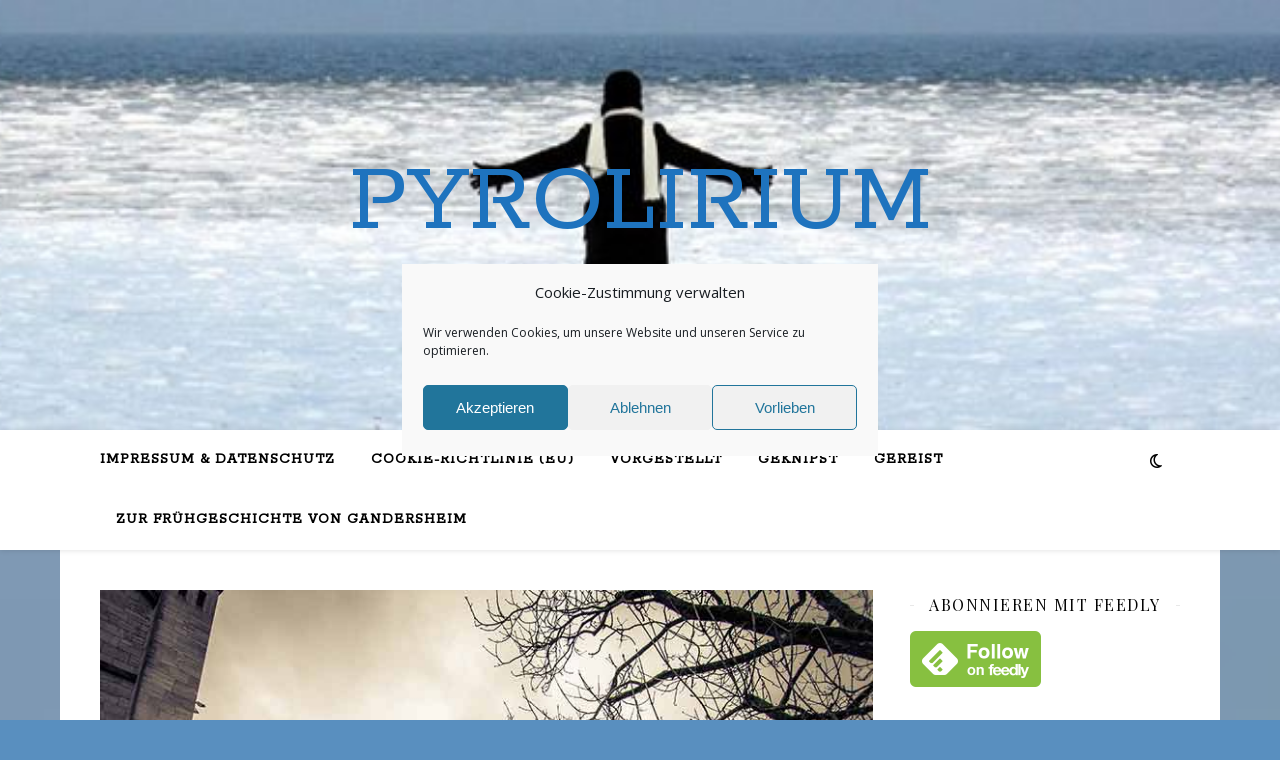

--- FILE ---
content_type: text/html; charset=UTF-8
request_url: https://pyrolim.de/pyropro/das-alte-gefaengnis-meiner-heimatstadt/
body_size: 32179
content:
<!DOCTYPE html>
<html lang="de">
<head>
<meta charset="UTF-8">
<meta name="viewport" content="width=device-width, initial-scale=1.0" />
<link rel="profile" href="https://gmpg.org/xfn/11">
<meta name='robots' content='index, follow, max-image-preview:large, max-snippet:-1, max-video-preview:-1' />
<script data-no-defer="1" data-ezscrex="false" data-cfasync="false" data-pagespeed-no-defer data-cookieconsent="ignore">
var ctPublicFunctions = {"_ajax_nonce":"f8d2b2a18e","_rest_nonce":"71a3c8f00b","_ajax_url":"\/wp-admin\/admin-ajax.php","_rest_url":"https:\/\/pyrolim.de\/wp-json\/","data__cookies_type":"native","data__ajax_type":"rest","data__bot_detector_enabled":"0","data__frontend_data_log_enabled":1,"cookiePrefix":"","wprocket_detected":false,"host_url":"pyrolim.de","text__ee_click_to_select":"Klicke, um die gesamten Daten auszuw\u00e4hlen","text__ee_original_email":"Die vollst\u00e4ndige Adresse lautet","text__ee_got_it":"Verstanden","text__ee_blocked":"Blockiert","text__ee_cannot_connect":"Kann keine Verbindung herstellen","text__ee_cannot_decode":"Kann E-Mail nicht dekodieren. Unbekannter Grund","text__ee_email_decoder":"CleanTalk E-Mail-Decoder","text__ee_wait_for_decoding":"Die Magie ist unterwegs!","text__ee_decoding_process":"Bitte warte einen Moment, w\u00e4hrend wir die Kontaktdaten entschl\u00fcsseln."}
</script>
<script data-no-defer="1" data-ezscrex="false" data-cfasync="false" data-pagespeed-no-defer data-cookieconsent="ignore">
var ctPublic = {"_ajax_nonce":"f8d2b2a18e","settings__forms__check_internal":"0","settings__forms__check_external":"0","settings__forms__force_protection":0,"settings__forms__search_test":"1","settings__forms__wc_add_to_cart":"0","settings__data__bot_detector_enabled":"0","settings__sfw__anti_crawler":0,"blog_home":"https:\/\/pyrolim.de\/","pixel__setting":"0","pixel__enabled":false,"pixel__url":null,"data__email_check_before_post":"1","data__email_check_exist_post":"0","data__cookies_type":"native","data__key_is_ok":true,"data__visible_fields_required":true,"wl_brandname":"Anti-Spam by CleanTalk","wl_brandname_short":"CleanTalk","ct_checkjs_key":"fa939839f1c37a617fb98165414f27138ea3513ad1ea0752f43cfad34cdb4a50","emailEncoderPassKey":"d2189763c104cab44ef91ffacd9b6388","bot_detector_forms_excluded":"W10=","advancedCacheExists":false,"varnishCacheExists":false,"wc_ajax_add_to_cart":false}
</script>
<!-- This site is optimized with the Yoast SEO plugin v26.6 - https://yoast.com/wordpress/plugins/seo/ -->
<title>Das alte Gefängnis meiner Heimatstadt - Pyrolirium</title>
<meta name="description" content="Als Kind fand ich das alte Gefängnis meiner Heimatstadt gruselig. Heute ist es ein schönes Fotomotiv für mich." />
<link rel="canonical" href="https://pyrolim.de/pyropro/das-alte-gefaengnis-meiner-heimatstadt/" />
<meta property="og:locale" content="de_DE" />
<meta property="og:type" content="article" />
<meta property="og:title" content="Das alte Gefängnis meiner Heimatstadt - Pyrolirium" />
<meta property="og:description" content="Als Kind fand ich das alte Gefängnis meiner Heimatstadt gruselig. Heute ist es ein schönes Fotomotiv für mich." />
<meta property="og:url" content="https://pyrolim.de/pyropro/das-alte-gefaengnis-meiner-heimatstadt/" />
<meta property="og:site_name" content="Pyrolirium" />
<meta property="article:published_time" content="2023-02-19T10:18:03+00:00" />
<meta property="article:modified_time" content="2025-09-18T15:13:41+00:00" />
<meta property="og:image" content="https://pyrolim.de/wp-content/uploads/Gefangen.jpg" />
<meta property="og:image:width" content="800" />
<meta property="og:image:height" content="533" />
<meta property="og:image:type" content="image/jpeg" />
<meta name="author" content="Susanne" />
<meta name="twitter:card" content="summary_large_image" />
<meta name="twitter:creator" content="@https://twitter.com/Pyrolim" />
<meta name="twitter:site" content="@Pyrolim" />
<meta name="twitter:label1" content="Verfasst von" />
<meta name="twitter:data1" content="Susanne" />
<meta name="twitter:label2" content="Geschätzte Lesezeit" />
<meta name="twitter:data2" content="3 Minuten" />
<script type="application/ld+json" class="yoast-schema-graph">{"@context":"https://schema.org","@graph":[{"@type":"Article","@id":"https://pyrolim.de/pyropro/das-alte-gefaengnis-meiner-heimatstadt/#article","isPartOf":{"@id":"https://pyrolim.de/pyropro/das-alte-gefaengnis-meiner-heimatstadt/"},"author":{"name":"Susanne","@id":"https://pyrolim.de/#/schema/person/98722eed95b311654b05fb7dbed1ed97"},"headline":"Das alte Gefängnis meiner Heimatstadt","datePublished":"2023-02-19T10:18:03+00:00","dateModified":"2025-09-18T15:13:41+00:00","mainEntityOfPage":{"@id":"https://pyrolim.de/pyropro/das-alte-gefaengnis-meiner-heimatstadt/"},"wordCount":450,"commentCount":0,"publisher":{"@id":"https://pyrolim.de/#/schema/person/98722eed95b311654b05fb7dbed1ed97"},"image":{"@id":"https://pyrolim.de/pyropro/das-alte-gefaengnis-meiner-heimatstadt/#primaryimage"},"thumbnailUrl":"https://pyrolim.de/wp-content/uploads/Gefangen.jpg","keywords":["Fotografie"],"articleSection":["geknipst","Pyropro"],"inLanguage":"de","potentialAction":[{"@type":"CommentAction","name":"Comment","target":["https://pyrolim.de/pyropro/das-alte-gefaengnis-meiner-heimatstadt/#respond"]}]},{"@type":"WebPage","@id":"https://pyrolim.de/pyropro/das-alte-gefaengnis-meiner-heimatstadt/","url":"https://pyrolim.de/pyropro/das-alte-gefaengnis-meiner-heimatstadt/","name":"Das alte Gefängnis meiner Heimatstadt - Pyrolirium","isPartOf":{"@id":"https://pyrolim.de/#website"},"primaryImageOfPage":{"@id":"https://pyrolim.de/pyropro/das-alte-gefaengnis-meiner-heimatstadt/#primaryimage"},"image":{"@id":"https://pyrolim.de/pyropro/das-alte-gefaengnis-meiner-heimatstadt/#primaryimage"},"thumbnailUrl":"https://pyrolim.de/wp-content/uploads/Gefangen.jpg","datePublished":"2023-02-19T10:18:03+00:00","dateModified":"2025-09-18T15:13:41+00:00","description":"Als Kind fand ich das alte Gefängnis meiner Heimatstadt gruselig. Heute ist es ein schönes Fotomotiv für mich.","breadcrumb":{"@id":"https://pyrolim.de/pyropro/das-alte-gefaengnis-meiner-heimatstadt/#breadcrumb"},"inLanguage":"de","potentialAction":[{"@type":"ReadAction","target":["https://pyrolim.de/pyropro/das-alte-gefaengnis-meiner-heimatstadt/"]}]},{"@type":"ImageObject","inLanguage":"de","@id":"https://pyrolim.de/pyropro/das-alte-gefaengnis-meiner-heimatstadt/#primaryimage","url":"https://pyrolim.de/wp-content/uploads/Gefangen.jpg","contentUrl":"https://pyrolim.de/wp-content/uploads/Gefangen.jpg","width":800,"height":533},{"@type":"BreadcrumbList","@id":"https://pyrolim.de/pyropro/das-alte-gefaengnis-meiner-heimatstadt/#breadcrumb","itemListElement":[{"@type":"ListItem","position":1,"name":"Startseite","item":"https://pyrolim.de/"},{"@type":"ListItem","position":2,"name":"Das alte Gefängnis meiner Heimatstadt"}]},{"@type":"WebSite","@id":"https://pyrolim.de/#website","url":"https://pyrolim.de/","name":"Pyrolirium","description":"","publisher":{"@id":"https://pyrolim.de/#/schema/person/98722eed95b311654b05fb7dbed1ed97"},"potentialAction":[{"@type":"SearchAction","target":{"@type":"EntryPoint","urlTemplate":"https://pyrolim.de/?s={search_term_string}"},"query-input":{"@type":"PropertyValueSpecification","valueRequired":true,"valueName":"search_term_string"}}],"inLanguage":"de"},{"@type":["Person","Organization"],"@id":"https://pyrolim.de/#/schema/person/98722eed95b311654b05fb7dbed1ed97","name":"Susanne","image":{"@type":"ImageObject","inLanguage":"de","@id":"https://pyrolim.de/#/schema/person/image/","url":"https://pyrolim.de/wp-content/uploads/Eisfrau1mini3.jpg","contentUrl":"https://pyrolim.de/wp-content/uploads/Eisfrau1mini3.jpg","width":"1200","height":"405","caption":"Susanne"},"logo":{"@id":"https://pyrolim.de/#/schema/person/image/"},"description":"Susanne Peyronnet *1960 Wurzeln in Niedersachsen Leben in Schleswig-Holstein Redakteurin seit 1981 Hobbys: Reisen, Lesen, Reiten Musik: Klassik, Klassik, Klassik (Ausnahme Kammermusik) Länder: Deutschland, Frankreich","sameAs":["https://pyrolim.de","https://www.pinterest.de/pyrolim/yoast","https://x.com/https://twitter.com/Pyrolim"]}]}</script>
<!-- / Yoast SEO plugin. -->
<link rel='dns-prefetch' href='//fonts.googleapis.com' />
<link rel="alternate" type="application/rss+xml" title="Pyrolirium &raquo; Feed" href="https://pyrolim.de/feed/" />
<link rel="alternate" type="application/rss+xml" title="Pyrolirium &raquo; Kommentar-Feed" href="https://pyrolim.de/comments/feed/" />
<link rel="alternate" type="application/rss+xml" title="Pyrolirium &raquo; Das alte Gefängnis meiner Heimatstadt-Kommentar-Feed" href="https://pyrolim.de/pyropro/das-alte-gefaengnis-meiner-heimatstadt/feed/" />
<link rel="alternate" title="oEmbed (JSON)" type="application/json+oembed" href="https://pyrolim.de/wp-json/oembed/1.0/embed?url=https%3A%2F%2Fpyrolim.de%2Fpyropro%2Fdas-alte-gefaengnis-meiner-heimatstadt%2F" />
<link rel="alternate" title="oEmbed (XML)" type="text/xml+oembed" href="https://pyrolim.de/wp-json/oembed/1.0/embed?url=https%3A%2F%2Fpyrolim.de%2Fpyropro%2Fdas-alte-gefaengnis-meiner-heimatstadt%2F&#038;format=xml" />
<style id='wp-img-auto-sizes-contain-inline-css' type='text/css'>
img:is([sizes=auto i],[sizes^="auto," i]){contain-intrinsic-size:3000px 1500px}
/*# sourceURL=wp-img-auto-sizes-contain-inline-css */
</style>
<style id='wp-emoji-styles-inline-css' type='text/css'>
img.wp-smiley, img.emoji {
display: inline !important;
border: none !important;
box-shadow: none !important;
height: 1em !important;
width: 1em !important;
margin: 0 0.07em !important;
vertical-align: -0.1em !important;
background: none !important;
padding: 0 !important;
}
/*# sourceURL=wp-emoji-styles-inline-css */
</style>
<style id='wp-block-library-inline-css' type='text/css'>
:root{--wp-block-synced-color:#7a00df;--wp-block-synced-color--rgb:122,0,223;--wp-bound-block-color:var(--wp-block-synced-color);--wp-editor-canvas-background:#ddd;--wp-admin-theme-color:#007cba;--wp-admin-theme-color--rgb:0,124,186;--wp-admin-theme-color-darker-10:#006ba1;--wp-admin-theme-color-darker-10--rgb:0,107,160.5;--wp-admin-theme-color-darker-20:#005a87;--wp-admin-theme-color-darker-20--rgb:0,90,135;--wp-admin-border-width-focus:2px}@media (min-resolution:192dpi){:root{--wp-admin-border-width-focus:1.5px}}.wp-element-button{cursor:pointer}:root .has-very-light-gray-background-color{background-color:#eee}:root .has-very-dark-gray-background-color{background-color:#313131}:root .has-very-light-gray-color{color:#eee}:root .has-very-dark-gray-color{color:#313131}:root .has-vivid-green-cyan-to-vivid-cyan-blue-gradient-background{background:linear-gradient(135deg,#00d084,#0693e3)}:root .has-purple-crush-gradient-background{background:linear-gradient(135deg,#34e2e4,#4721fb 50%,#ab1dfe)}:root .has-hazy-dawn-gradient-background{background:linear-gradient(135deg,#faaca8,#dad0ec)}:root .has-subdued-olive-gradient-background{background:linear-gradient(135deg,#fafae1,#67a671)}:root .has-atomic-cream-gradient-background{background:linear-gradient(135deg,#fdd79a,#004a59)}:root .has-nightshade-gradient-background{background:linear-gradient(135deg,#330968,#31cdcf)}:root .has-midnight-gradient-background{background:linear-gradient(135deg,#020381,#2874fc)}:root{--wp--preset--font-size--normal:16px;--wp--preset--font-size--huge:42px}.has-regular-font-size{font-size:1em}.has-larger-font-size{font-size:2.625em}.has-normal-font-size{font-size:var(--wp--preset--font-size--normal)}.has-huge-font-size{font-size:var(--wp--preset--font-size--huge)}.has-text-align-center{text-align:center}.has-text-align-left{text-align:left}.has-text-align-right{text-align:right}.has-fit-text{white-space:nowrap!important}#end-resizable-editor-section{display:none}.aligncenter{clear:both}.items-justified-left{justify-content:flex-start}.items-justified-center{justify-content:center}.items-justified-right{justify-content:flex-end}.items-justified-space-between{justify-content:space-between}.screen-reader-text{border:0;clip-path:inset(50%);height:1px;margin:-1px;overflow:hidden;padding:0;position:absolute;width:1px;word-wrap:normal!important}.screen-reader-text:focus{background-color:#ddd;clip-path:none;color:#444;display:block;font-size:1em;height:auto;left:5px;line-height:normal;padding:15px 23px 14px;text-decoration:none;top:5px;width:auto;z-index:100000}html :where(.has-border-color){border-style:solid}html :where([style*=border-top-color]){border-top-style:solid}html :where([style*=border-right-color]){border-right-style:solid}html :where([style*=border-bottom-color]){border-bottom-style:solid}html :where([style*=border-left-color]){border-left-style:solid}html :where([style*=border-width]){border-style:solid}html :where([style*=border-top-width]){border-top-style:solid}html :where([style*=border-right-width]){border-right-style:solid}html :where([style*=border-bottom-width]){border-bottom-style:solid}html :where([style*=border-left-width]){border-left-style:solid}html :where(img[class*=wp-image-]){height:auto;max-width:100%}:where(figure){margin:0 0 1em}html :where(.is-position-sticky){--wp-admin--admin-bar--position-offset:var(--wp-admin--admin-bar--height,0px)}@media screen and (max-width:600px){html :where(.is-position-sticky){--wp-admin--admin-bar--position-offset:0px}}
/*# sourceURL=wp-block-library-inline-css */
</style><style id='wp-block-heading-inline-css' type='text/css'>
h1:where(.wp-block-heading).has-background,h2:where(.wp-block-heading).has-background,h3:where(.wp-block-heading).has-background,h4:where(.wp-block-heading).has-background,h5:where(.wp-block-heading).has-background,h6:where(.wp-block-heading).has-background{padding:1.25em 2.375em}h1.has-text-align-left[style*=writing-mode]:where([style*=vertical-lr]),h1.has-text-align-right[style*=writing-mode]:where([style*=vertical-rl]),h2.has-text-align-left[style*=writing-mode]:where([style*=vertical-lr]),h2.has-text-align-right[style*=writing-mode]:where([style*=vertical-rl]),h3.has-text-align-left[style*=writing-mode]:where([style*=vertical-lr]),h3.has-text-align-right[style*=writing-mode]:where([style*=vertical-rl]),h4.has-text-align-left[style*=writing-mode]:where([style*=vertical-lr]),h4.has-text-align-right[style*=writing-mode]:where([style*=vertical-rl]),h5.has-text-align-left[style*=writing-mode]:where([style*=vertical-lr]),h5.has-text-align-right[style*=writing-mode]:where([style*=vertical-rl]),h6.has-text-align-left[style*=writing-mode]:where([style*=vertical-lr]),h6.has-text-align-right[style*=writing-mode]:where([style*=vertical-rl]){rotate:180deg}
/*# sourceURL=https://pyrolim.de/wp-includes/blocks/heading/style.min.css */
</style>
<style id='wp-block-image-inline-css' type='text/css'>
.wp-block-image>a,.wp-block-image>figure>a{display:inline-block}.wp-block-image img{box-sizing:border-box;height:auto;max-width:100%;vertical-align:bottom}@media not (prefers-reduced-motion){.wp-block-image img.hide{visibility:hidden}.wp-block-image img.show{animation:show-content-image .4s}}.wp-block-image[style*=border-radius] img,.wp-block-image[style*=border-radius]>a{border-radius:inherit}.wp-block-image.has-custom-border img{box-sizing:border-box}.wp-block-image.aligncenter{text-align:center}.wp-block-image.alignfull>a,.wp-block-image.alignwide>a{width:100%}.wp-block-image.alignfull img,.wp-block-image.alignwide img{height:auto;width:100%}.wp-block-image .aligncenter,.wp-block-image .alignleft,.wp-block-image .alignright,.wp-block-image.aligncenter,.wp-block-image.alignleft,.wp-block-image.alignright{display:table}.wp-block-image .aligncenter>figcaption,.wp-block-image .alignleft>figcaption,.wp-block-image .alignright>figcaption,.wp-block-image.aligncenter>figcaption,.wp-block-image.alignleft>figcaption,.wp-block-image.alignright>figcaption{caption-side:bottom;display:table-caption}.wp-block-image .alignleft{float:left;margin:.5em 1em .5em 0}.wp-block-image .alignright{float:right;margin:.5em 0 .5em 1em}.wp-block-image .aligncenter{margin-left:auto;margin-right:auto}.wp-block-image :where(figcaption){margin-bottom:1em;margin-top:.5em}.wp-block-image.is-style-circle-mask img{border-radius:9999px}@supports ((-webkit-mask-image:none) or (mask-image:none)) or (-webkit-mask-image:none){.wp-block-image.is-style-circle-mask img{border-radius:0;-webkit-mask-image:url('data:image/svg+xml;utf8,<svg viewBox="0 0 100 100" xmlns="http://www.w3.org/2000/svg"><circle cx="50" cy="50" r="50"/></svg>');mask-image:url('data:image/svg+xml;utf8,<svg viewBox="0 0 100 100" xmlns="http://www.w3.org/2000/svg"><circle cx="50" cy="50" r="50"/></svg>');mask-mode:alpha;-webkit-mask-position:center;mask-position:center;-webkit-mask-repeat:no-repeat;mask-repeat:no-repeat;-webkit-mask-size:contain;mask-size:contain}}:root :where(.wp-block-image.is-style-rounded img,.wp-block-image .is-style-rounded img){border-radius:9999px}.wp-block-image figure{margin:0}.wp-lightbox-container{display:flex;flex-direction:column;position:relative}.wp-lightbox-container img{cursor:zoom-in}.wp-lightbox-container img:hover+button{opacity:1}.wp-lightbox-container button{align-items:center;backdrop-filter:blur(16px) saturate(180%);background-color:#5a5a5a40;border:none;border-radius:4px;cursor:zoom-in;display:flex;height:20px;justify-content:center;opacity:0;padding:0;position:absolute;right:16px;text-align:center;top:16px;width:20px;z-index:100}@media not (prefers-reduced-motion){.wp-lightbox-container button{transition:opacity .2s ease}}.wp-lightbox-container button:focus-visible{outline:3px auto #5a5a5a40;outline:3px auto -webkit-focus-ring-color;outline-offset:3px}.wp-lightbox-container button:hover{cursor:pointer;opacity:1}.wp-lightbox-container button:focus{opacity:1}.wp-lightbox-container button:focus,.wp-lightbox-container button:hover,.wp-lightbox-container button:not(:hover):not(:active):not(.has-background){background-color:#5a5a5a40;border:none}.wp-lightbox-overlay{box-sizing:border-box;cursor:zoom-out;height:100vh;left:0;overflow:hidden;position:fixed;top:0;visibility:hidden;width:100%;z-index:100000}.wp-lightbox-overlay .close-button{align-items:center;cursor:pointer;display:flex;justify-content:center;min-height:40px;min-width:40px;padding:0;position:absolute;right:calc(env(safe-area-inset-right) + 16px);top:calc(env(safe-area-inset-top) + 16px);z-index:5000000}.wp-lightbox-overlay .close-button:focus,.wp-lightbox-overlay .close-button:hover,.wp-lightbox-overlay .close-button:not(:hover):not(:active):not(.has-background){background:none;border:none}.wp-lightbox-overlay .lightbox-image-container{height:var(--wp--lightbox-container-height);left:50%;overflow:hidden;position:absolute;top:50%;transform:translate(-50%,-50%);transform-origin:top left;width:var(--wp--lightbox-container-width);z-index:9999999999}.wp-lightbox-overlay .wp-block-image{align-items:center;box-sizing:border-box;display:flex;height:100%;justify-content:center;margin:0;position:relative;transform-origin:0 0;width:100%;z-index:3000000}.wp-lightbox-overlay .wp-block-image img{height:var(--wp--lightbox-image-height);min-height:var(--wp--lightbox-image-height);min-width:var(--wp--lightbox-image-width);width:var(--wp--lightbox-image-width)}.wp-lightbox-overlay .wp-block-image figcaption{display:none}.wp-lightbox-overlay button{background:none;border:none}.wp-lightbox-overlay .scrim{background-color:#fff;height:100%;opacity:.9;position:absolute;width:100%;z-index:2000000}.wp-lightbox-overlay.active{visibility:visible}@media not (prefers-reduced-motion){.wp-lightbox-overlay.active{animation:turn-on-visibility .25s both}.wp-lightbox-overlay.active img{animation:turn-on-visibility .35s both}.wp-lightbox-overlay.show-closing-animation:not(.active){animation:turn-off-visibility .35s both}.wp-lightbox-overlay.show-closing-animation:not(.active) img{animation:turn-off-visibility .25s both}.wp-lightbox-overlay.zoom.active{animation:none;opacity:1;visibility:visible}.wp-lightbox-overlay.zoom.active .lightbox-image-container{animation:lightbox-zoom-in .4s}.wp-lightbox-overlay.zoom.active .lightbox-image-container img{animation:none}.wp-lightbox-overlay.zoom.active .scrim{animation:turn-on-visibility .4s forwards}.wp-lightbox-overlay.zoom.show-closing-animation:not(.active){animation:none}.wp-lightbox-overlay.zoom.show-closing-animation:not(.active) .lightbox-image-container{animation:lightbox-zoom-out .4s}.wp-lightbox-overlay.zoom.show-closing-animation:not(.active) .lightbox-image-container img{animation:none}.wp-lightbox-overlay.zoom.show-closing-animation:not(.active) .scrim{animation:turn-off-visibility .4s forwards}}@keyframes show-content-image{0%{visibility:hidden}99%{visibility:hidden}to{visibility:visible}}@keyframes turn-on-visibility{0%{opacity:0}to{opacity:1}}@keyframes turn-off-visibility{0%{opacity:1;visibility:visible}99%{opacity:0;visibility:visible}to{opacity:0;visibility:hidden}}@keyframes lightbox-zoom-in{0%{transform:translate(calc((-100vw + var(--wp--lightbox-scrollbar-width))/2 + var(--wp--lightbox-initial-left-position)),calc(-50vh + var(--wp--lightbox-initial-top-position))) scale(var(--wp--lightbox-scale))}to{transform:translate(-50%,-50%) scale(1)}}@keyframes lightbox-zoom-out{0%{transform:translate(-50%,-50%) scale(1);visibility:visible}99%{visibility:visible}to{transform:translate(calc((-100vw + var(--wp--lightbox-scrollbar-width))/2 + var(--wp--lightbox-initial-left-position)),calc(-50vh + var(--wp--lightbox-initial-top-position))) scale(var(--wp--lightbox-scale));visibility:hidden}}
/*# sourceURL=https://pyrolim.de/wp-includes/blocks/image/style.min.css */
</style>
<style id='wp-block-embed-inline-css' type='text/css'>
.wp-block-embed.alignleft,.wp-block-embed.alignright,.wp-block[data-align=left]>[data-type="core/embed"],.wp-block[data-align=right]>[data-type="core/embed"]{max-width:360px;width:100%}.wp-block-embed.alignleft .wp-block-embed__wrapper,.wp-block-embed.alignright .wp-block-embed__wrapper,.wp-block[data-align=left]>[data-type="core/embed"] .wp-block-embed__wrapper,.wp-block[data-align=right]>[data-type="core/embed"] .wp-block-embed__wrapper{min-width:280px}.wp-block-cover .wp-block-embed{min-height:240px;min-width:320px}.wp-block-embed{overflow-wrap:break-word}.wp-block-embed :where(figcaption){margin-bottom:1em;margin-top:.5em}.wp-block-embed iframe{max-width:100%}.wp-block-embed__wrapper{position:relative}.wp-embed-responsive .wp-has-aspect-ratio .wp-block-embed__wrapper:before{content:"";display:block;padding-top:50%}.wp-embed-responsive .wp-has-aspect-ratio iframe{bottom:0;height:100%;left:0;position:absolute;right:0;top:0;width:100%}.wp-embed-responsive .wp-embed-aspect-21-9 .wp-block-embed__wrapper:before{padding-top:42.85%}.wp-embed-responsive .wp-embed-aspect-18-9 .wp-block-embed__wrapper:before{padding-top:50%}.wp-embed-responsive .wp-embed-aspect-16-9 .wp-block-embed__wrapper:before{padding-top:56.25%}.wp-embed-responsive .wp-embed-aspect-4-3 .wp-block-embed__wrapper:before{padding-top:75%}.wp-embed-responsive .wp-embed-aspect-1-1 .wp-block-embed__wrapper:before{padding-top:100%}.wp-embed-responsive .wp-embed-aspect-9-16 .wp-block-embed__wrapper:before{padding-top:177.77%}.wp-embed-responsive .wp-embed-aspect-1-2 .wp-block-embed__wrapper:before{padding-top:200%}
/*# sourceURL=https://pyrolim.de/wp-includes/blocks/embed/style.min.css */
</style>
<style id='wp-block-paragraph-inline-css' type='text/css'>
.is-small-text{font-size:.875em}.is-regular-text{font-size:1em}.is-large-text{font-size:2.25em}.is-larger-text{font-size:3em}.has-drop-cap:not(:focus):first-letter{float:left;font-size:8.4em;font-style:normal;font-weight:100;line-height:.68;margin:.05em .1em 0 0;text-transform:uppercase}body.rtl .has-drop-cap:not(:focus):first-letter{float:none;margin-left:.1em}p.has-drop-cap.has-background{overflow:hidden}:root :where(p.has-background){padding:1.25em 2.375em}:where(p.has-text-color:not(.has-link-color)) a{color:inherit}p.has-text-align-left[style*="writing-mode:vertical-lr"],p.has-text-align-right[style*="writing-mode:vertical-rl"]{rotate:180deg}
/*# sourceURL=https://pyrolim.de/wp-includes/blocks/paragraph/style.min.css */
</style>
<style id='global-styles-inline-css' type='text/css'>
:root{--wp--preset--aspect-ratio--square: 1;--wp--preset--aspect-ratio--4-3: 4/3;--wp--preset--aspect-ratio--3-4: 3/4;--wp--preset--aspect-ratio--3-2: 3/2;--wp--preset--aspect-ratio--2-3: 2/3;--wp--preset--aspect-ratio--16-9: 16/9;--wp--preset--aspect-ratio--9-16: 9/16;--wp--preset--color--black: #000000;--wp--preset--color--cyan-bluish-gray: #abb8c3;--wp--preset--color--white: #ffffff;--wp--preset--color--pale-pink: #f78da7;--wp--preset--color--vivid-red: #cf2e2e;--wp--preset--color--luminous-vivid-orange: #ff6900;--wp--preset--color--luminous-vivid-amber: #fcb900;--wp--preset--color--light-green-cyan: #7bdcb5;--wp--preset--color--vivid-green-cyan: #00d084;--wp--preset--color--pale-cyan-blue: #8ed1fc;--wp--preset--color--vivid-cyan-blue: #0693e3;--wp--preset--color--vivid-purple: #9b51e0;--wp--preset--gradient--vivid-cyan-blue-to-vivid-purple: linear-gradient(135deg,rgb(6,147,227) 0%,rgb(155,81,224) 100%);--wp--preset--gradient--light-green-cyan-to-vivid-green-cyan: linear-gradient(135deg,rgb(122,220,180) 0%,rgb(0,208,130) 100%);--wp--preset--gradient--luminous-vivid-amber-to-luminous-vivid-orange: linear-gradient(135deg,rgb(252,185,0) 0%,rgb(255,105,0) 100%);--wp--preset--gradient--luminous-vivid-orange-to-vivid-red: linear-gradient(135deg,rgb(255,105,0) 0%,rgb(207,46,46) 100%);--wp--preset--gradient--very-light-gray-to-cyan-bluish-gray: linear-gradient(135deg,rgb(238,238,238) 0%,rgb(169,184,195) 100%);--wp--preset--gradient--cool-to-warm-spectrum: linear-gradient(135deg,rgb(74,234,220) 0%,rgb(151,120,209) 20%,rgb(207,42,186) 40%,rgb(238,44,130) 60%,rgb(251,105,98) 80%,rgb(254,248,76) 100%);--wp--preset--gradient--blush-light-purple: linear-gradient(135deg,rgb(255,206,236) 0%,rgb(152,150,240) 100%);--wp--preset--gradient--blush-bordeaux: linear-gradient(135deg,rgb(254,205,165) 0%,rgb(254,45,45) 50%,rgb(107,0,62) 100%);--wp--preset--gradient--luminous-dusk: linear-gradient(135deg,rgb(255,203,112) 0%,rgb(199,81,192) 50%,rgb(65,88,208) 100%);--wp--preset--gradient--pale-ocean: linear-gradient(135deg,rgb(255,245,203) 0%,rgb(182,227,212) 50%,rgb(51,167,181) 100%);--wp--preset--gradient--electric-grass: linear-gradient(135deg,rgb(202,248,128) 0%,rgb(113,206,126) 100%);--wp--preset--gradient--midnight: linear-gradient(135deg,rgb(2,3,129) 0%,rgb(40,116,252) 100%);--wp--preset--font-size--small: 13px;--wp--preset--font-size--medium: 20px;--wp--preset--font-size--large: 36px;--wp--preset--font-size--x-large: 42px;--wp--preset--spacing--20: 0.44rem;--wp--preset--spacing--30: 0.67rem;--wp--preset--spacing--40: 1rem;--wp--preset--spacing--50: 1.5rem;--wp--preset--spacing--60: 2.25rem;--wp--preset--spacing--70: 3.38rem;--wp--preset--spacing--80: 5.06rem;--wp--preset--shadow--natural: 6px 6px 9px rgba(0, 0, 0, 0.2);--wp--preset--shadow--deep: 12px 12px 50px rgba(0, 0, 0, 0.4);--wp--preset--shadow--sharp: 6px 6px 0px rgba(0, 0, 0, 0.2);--wp--preset--shadow--outlined: 6px 6px 0px -3px rgb(255, 255, 255), 6px 6px rgb(0, 0, 0);--wp--preset--shadow--crisp: 6px 6px 0px rgb(0, 0, 0);}:where(.is-layout-flex){gap: 0.5em;}:where(.is-layout-grid){gap: 0.5em;}body .is-layout-flex{display: flex;}.is-layout-flex{flex-wrap: wrap;align-items: center;}.is-layout-flex > :is(*, div){margin: 0;}body .is-layout-grid{display: grid;}.is-layout-grid > :is(*, div){margin: 0;}:where(.wp-block-columns.is-layout-flex){gap: 2em;}:where(.wp-block-columns.is-layout-grid){gap: 2em;}:where(.wp-block-post-template.is-layout-flex){gap: 1.25em;}:where(.wp-block-post-template.is-layout-grid){gap: 1.25em;}.has-black-color{color: var(--wp--preset--color--black) !important;}.has-cyan-bluish-gray-color{color: var(--wp--preset--color--cyan-bluish-gray) !important;}.has-white-color{color: var(--wp--preset--color--white) !important;}.has-pale-pink-color{color: var(--wp--preset--color--pale-pink) !important;}.has-vivid-red-color{color: var(--wp--preset--color--vivid-red) !important;}.has-luminous-vivid-orange-color{color: var(--wp--preset--color--luminous-vivid-orange) !important;}.has-luminous-vivid-amber-color{color: var(--wp--preset--color--luminous-vivid-amber) !important;}.has-light-green-cyan-color{color: var(--wp--preset--color--light-green-cyan) !important;}.has-vivid-green-cyan-color{color: var(--wp--preset--color--vivid-green-cyan) !important;}.has-pale-cyan-blue-color{color: var(--wp--preset--color--pale-cyan-blue) !important;}.has-vivid-cyan-blue-color{color: var(--wp--preset--color--vivid-cyan-blue) !important;}.has-vivid-purple-color{color: var(--wp--preset--color--vivid-purple) !important;}.has-black-background-color{background-color: var(--wp--preset--color--black) !important;}.has-cyan-bluish-gray-background-color{background-color: var(--wp--preset--color--cyan-bluish-gray) !important;}.has-white-background-color{background-color: var(--wp--preset--color--white) !important;}.has-pale-pink-background-color{background-color: var(--wp--preset--color--pale-pink) !important;}.has-vivid-red-background-color{background-color: var(--wp--preset--color--vivid-red) !important;}.has-luminous-vivid-orange-background-color{background-color: var(--wp--preset--color--luminous-vivid-orange) !important;}.has-luminous-vivid-amber-background-color{background-color: var(--wp--preset--color--luminous-vivid-amber) !important;}.has-light-green-cyan-background-color{background-color: var(--wp--preset--color--light-green-cyan) !important;}.has-vivid-green-cyan-background-color{background-color: var(--wp--preset--color--vivid-green-cyan) !important;}.has-pale-cyan-blue-background-color{background-color: var(--wp--preset--color--pale-cyan-blue) !important;}.has-vivid-cyan-blue-background-color{background-color: var(--wp--preset--color--vivid-cyan-blue) !important;}.has-vivid-purple-background-color{background-color: var(--wp--preset--color--vivid-purple) !important;}.has-black-border-color{border-color: var(--wp--preset--color--black) !important;}.has-cyan-bluish-gray-border-color{border-color: var(--wp--preset--color--cyan-bluish-gray) !important;}.has-white-border-color{border-color: var(--wp--preset--color--white) !important;}.has-pale-pink-border-color{border-color: var(--wp--preset--color--pale-pink) !important;}.has-vivid-red-border-color{border-color: var(--wp--preset--color--vivid-red) !important;}.has-luminous-vivid-orange-border-color{border-color: var(--wp--preset--color--luminous-vivid-orange) !important;}.has-luminous-vivid-amber-border-color{border-color: var(--wp--preset--color--luminous-vivid-amber) !important;}.has-light-green-cyan-border-color{border-color: var(--wp--preset--color--light-green-cyan) !important;}.has-vivid-green-cyan-border-color{border-color: var(--wp--preset--color--vivid-green-cyan) !important;}.has-pale-cyan-blue-border-color{border-color: var(--wp--preset--color--pale-cyan-blue) !important;}.has-vivid-cyan-blue-border-color{border-color: var(--wp--preset--color--vivid-cyan-blue) !important;}.has-vivid-purple-border-color{border-color: var(--wp--preset--color--vivid-purple) !important;}.has-vivid-cyan-blue-to-vivid-purple-gradient-background{background: var(--wp--preset--gradient--vivid-cyan-blue-to-vivid-purple) !important;}.has-light-green-cyan-to-vivid-green-cyan-gradient-background{background: var(--wp--preset--gradient--light-green-cyan-to-vivid-green-cyan) !important;}.has-luminous-vivid-amber-to-luminous-vivid-orange-gradient-background{background: var(--wp--preset--gradient--luminous-vivid-amber-to-luminous-vivid-orange) !important;}.has-luminous-vivid-orange-to-vivid-red-gradient-background{background: var(--wp--preset--gradient--luminous-vivid-orange-to-vivid-red) !important;}.has-very-light-gray-to-cyan-bluish-gray-gradient-background{background: var(--wp--preset--gradient--very-light-gray-to-cyan-bluish-gray) !important;}.has-cool-to-warm-spectrum-gradient-background{background: var(--wp--preset--gradient--cool-to-warm-spectrum) !important;}.has-blush-light-purple-gradient-background{background: var(--wp--preset--gradient--blush-light-purple) !important;}.has-blush-bordeaux-gradient-background{background: var(--wp--preset--gradient--blush-bordeaux) !important;}.has-luminous-dusk-gradient-background{background: var(--wp--preset--gradient--luminous-dusk) !important;}.has-pale-ocean-gradient-background{background: var(--wp--preset--gradient--pale-ocean) !important;}.has-electric-grass-gradient-background{background: var(--wp--preset--gradient--electric-grass) !important;}.has-midnight-gradient-background{background: var(--wp--preset--gradient--midnight) !important;}.has-small-font-size{font-size: var(--wp--preset--font-size--small) !important;}.has-medium-font-size{font-size: var(--wp--preset--font-size--medium) !important;}.has-large-font-size{font-size: var(--wp--preset--font-size--large) !important;}.has-x-large-font-size{font-size: var(--wp--preset--font-size--x-large) !important;}
/*# sourceURL=global-styles-inline-css */
</style>
<style id='classic-theme-styles-inline-css' type='text/css'>
/*! This file is auto-generated */
.wp-block-button__link{color:#fff;background-color:#32373c;border-radius:9999px;box-shadow:none;text-decoration:none;padding:calc(.667em + 2px) calc(1.333em + 2px);font-size:1.125em}.wp-block-file__button{background:#32373c;color:#fff;text-decoration:none}
/*# sourceURL=/wp-includes/css/classic-themes.min.css */
</style>
<!-- <link rel='stylesheet' id='cleantalk-public-css-css' href='https://pyrolim.de/wp-content/plugins/cleantalk-spam-protect/css/cleantalk-public.min.css?ver=6.69.2_1765992981' type='text/css' media='all' /> -->
<!-- <link rel='stylesheet' id='cleantalk-email-decoder-css-css' href='https://pyrolim.de/wp-content/plugins/cleantalk-spam-protect/css/cleantalk-email-decoder.min.css?ver=6.69.2_1765992981' type='text/css' media='all' /> -->
<!-- <link rel='stylesheet' id='cmplz-general-css' href='https://pyrolim.de/wp-content/plugins/complianz-gdpr/assets/css/cookieblocker.min.css?ver=1765992984' type='text/css' media='all' /> -->
<!-- <link rel='stylesheet' id='crp-style-rounded-thumbs-css' href='https://pyrolim.de/wp-content/plugins/contextual-related-posts/css/rounded-thumbs.min.css?ver=4.1.0' type='text/css' media='all' /> -->
<link rel="stylesheet" type="text/css" href="//pyrolim.de/wp-content/cache/wpfc-minified/koj4oohz/2irqe.css" media="all"/>
<style id='crp-style-rounded-thumbs-inline-css' type='text/css'>
.crp_related.crp-rounded-thumbs a {
width: 150px;
height: 150px;
text-decoration: none;
}
.crp_related.crp-rounded-thumbs img {
max-width: 150px;
margin: auto;
}
.crp_related.crp-rounded-thumbs .crp_title {
width: 100%;
}
/*# sourceURL=crp-style-rounded-thumbs-inline-css */
</style>
<!-- <link rel='stylesheet' id='ashe-style-css' href='https://pyrolim.de/wp-content/themes/ashe/style.css?ver=2.234' type='text/css' media='all' /> -->
<!-- <link rel='stylesheet' id='fontawesome-css' href='https://pyrolim.de/wp-content/themes/ashe/assets/css/fontawesome.min.css?ver=6.5.1' type='text/css' media='all' /> -->
<!-- <link rel='stylesheet' id='fontello-css' href='https://pyrolim.de/wp-content/themes/ashe/assets/css/fontello.css?ver=6.9' type='text/css' media='all' /> -->
<!-- <link rel='stylesheet' id='slick-css' href='https://pyrolim.de/wp-content/themes/ashe/assets/css/slick.css?ver=6.9' type='text/css' media='all' /> -->
<!-- <link rel='stylesheet' id='scrollbar-css' href='https://pyrolim.de/wp-content/themes/ashe/assets/css/perfect-scrollbar.css?ver=6.9' type='text/css' media='all' /> -->
<!-- <link rel='stylesheet' id='ashe-responsive-css' href='https://pyrolim.de/wp-content/themes/ashe/assets/css/responsive.css?ver=1.9.7' type='text/css' media='all' /> -->
<link rel="stylesheet" type="text/css" href="//pyrolim.de/wp-content/cache/wpfc-minified/20i73o8f/1wtkz.css" media="all"/>
<link rel='stylesheet' id='ashe-playfair-font-css' href='//fonts.googleapis.com/css?family=Playfair+Display%3A400%2C700&#038;ver=1.0.0' type='text/css' media='all' />
<link rel='stylesheet' id='ashe-opensans-font-css' href='//fonts.googleapis.com/css?family=Open+Sans%3A400italic%2C400%2C600italic%2C600%2C700italic%2C700&#038;ver=1.0.0' type='text/css' media='all' />
<link rel='stylesheet' id='ashe-rokkitt-font-css' href='//fonts.googleapis.com/css?family=Rokkitt&#038;ver=1.0.0' type='text/css' media='all' />
<script src='//pyrolim.de/wp-content/cache/wpfc-minified/2dd02mjd/3ulap.js' type="text/javascript"></script>
<!-- <script type="text/javascript" src="https://pyrolim.de/wp-content/plugins/cleantalk-spam-protect/js/apbct-public-bundle_gathering.min.js?ver=6.69.2_1765992981" id="apbct-public-bundle_gathering.min-js-js"></script> -->
<!-- <script type="text/javascript" src="https://pyrolim.de/wp-includes/js/jquery/jquery.min.js?ver=3.7.1" id="jquery-core-js"></script> -->
<!-- <script type="text/javascript" src="https://pyrolim.de/wp-includes/js/jquery/jquery-migrate.min.js?ver=3.4.1" id="jquery-migrate-js"></script> -->
<script type="text/javascript" id="jquery-js-after">
/* <![CDATA[ */
jQuery(document).ready(function() {
jQuery(".ae75f41e4aec5f6963345daaf5146d78").click(function() {
jQuery.post(
"https://pyrolim.de/wp-admin/admin-ajax.php", {
"action": "quick_adsense_onpost_ad_click",
"quick_adsense_onpost_ad_index": jQuery(this).attr("data-index"),
"quick_adsense_nonce": "b721cb763e",
}, function(response) { }
);
});
});
//# sourceURL=jquery-js-after
/* ]]> */
</script>
<link rel="https://api.w.org/" href="https://pyrolim.de/wp-json/" /><link rel="alternate" title="JSON" type="application/json" href="https://pyrolim.de/wp-json/wp/v2/posts/12914" /><link rel="EditURI" type="application/rsd+xml" title="RSD" href="https://pyrolim.de/xmlrpc.php?rsd" />
<meta name="generator" content="WordPress 6.9" />
<link rel='shortlink' href='https://pyrolim.de/?p=12914' />
<style>.cmplz-hidden {
display: none !important;
}</style><link rel="apple-touch-icon" sizes="60x60" href="/wp-content/uploads/fbrfg/apple-touch-icon.png">
<link rel="icon" type="image/png" sizes="32x32" href="/wp-content/uploads/fbrfg/favicon-32x32.png">
<link rel="icon" type="image/png" sizes="16x16" href="/wp-content/uploads/fbrfg/favicon-16x16.png">
<link rel="manifest" href="/wp-content/uploads/fbrfg/site.webmanifest">
<link rel="mask-icon" href="/wp-content/uploads/fbrfg/safari-pinned-tab.svg" color="#5bbad5">
<link rel="shortcut icon" href="/wp-content/uploads/fbrfg/favicon.ico">
<meta name="msapplication-TileColor" content="#da532c">
<meta name="msapplication-config" content="/wp-content/uploads/fbrfg/browserconfig.xml">
<meta name="theme-color" content="#ffffff"><link rel="pingback" href="https://pyrolim.de/xmlrpc.php">
<style id="ashe_dynamic_css">#top-bar {background-color: #ffffff;}#top-bar a {color: #000000;}#top-bar a:hover,#top-bar li.current-menu-item > a,#top-bar li.current-menu-ancestor > a,#top-bar .sub-menu li.current-menu-item > a,#top-bar .sub-menu li.current-menu-ancestor> a {color: #1e73be;}#top-menu .sub-menu,#top-menu .sub-menu a {background-color: #ffffff;border-color: rgba(0,0,0, 0.05);}@media screen and ( max-width: 979px ) {.top-bar-socials {float: none !important;}.top-bar-socials a {line-height: 40px !important;}}.header-logo a,.site-description {color: #1e73be;}.entry-header {background-color: #1e73be;}#main-nav {background-color: #ffffff;box-shadow: 0px 1px 5px rgba(0,0,0, 0.1);}#featured-links h6 {background-color: rgba(255,255,255, 0.85);color: #000000;}#main-nav a,#main-nav i,#main-nav #s {color: #000000;}.main-nav-sidebar span,.sidebar-alt-close-btn span {background-color: #000000;}#main-nav a:hover,#main-nav i:hover,#main-nav li.current-menu-item > a,#main-nav li.current-menu-ancestor > a,#main-nav .sub-menu li.current-menu-item > a,#main-nav .sub-menu li.current-menu-ancestor> a {color: #1e73be;}.main-nav-sidebar:hover span {background-color: #1e73be;}#main-menu .sub-menu,#main-menu .sub-menu a {background-color: #ffffff;border-color: rgba(0,0,0, 0.05);}#main-nav #s {background-color: #ffffff;}#main-nav #s::-webkit-input-placeholder { /* Chrome/Opera/Safari */color: rgba(0,0,0, 0.7);}#main-nav #s::-moz-placeholder { /* Firefox 19+ */color: rgba(0,0,0, 0.7);}#main-nav #s:-ms-input-placeholder { /* IE 10+ */color: rgba(0,0,0, 0.7);}#main-nav #s:-moz-placeholder { /* Firefox 18- */color: rgba(0,0,0, 0.7);}/* Background */.sidebar-alt,#featured-links,.main-content,.featured-slider-area,.page-content select,.page-content input,.page-content textarea {background-color: #ffffff;}/* Text */.page-content,.page-content select,.page-content input,.page-content textarea,.page-content .post-author a,.page-content .ashe-widget a,.page-content .comment-author {color: #464646;}/* Title */.page-content h1,.page-content h2,.page-content h3,.page-content h4,.page-content h5,.page-content h6,.page-content .post-title a,.page-content .author-description h4 a,.page-content .related-posts h4 a,.page-content .blog-pagination .previous-page a,.page-content .blog-pagination .next-page a,blockquote,.page-content .post-share a {color: #030303;}.page-content .post-title a:hover {color: rgba(3,3,3, 0.75);}/* Meta */.page-content .post-date,.page-content .post-comments,.page-content .post-author,.page-content [data-layout*="list"] .post-author a,.page-content .related-post-date,.page-content .comment-meta a,.page-content .author-share a,.page-content .post-tags a,.page-content .tagcloud a,.widget_categories li,.widget_archive li,.ahse-subscribe-box p,.rpwwt-post-author,.rpwwt-post-categories,.rpwwt-post-date,.rpwwt-post-comments-number {color: #a1a1a1;}.page-content input::-webkit-input-placeholder { /* Chrome/Opera/Safari */color: #a1a1a1;}.page-content input::-moz-placeholder { /* Firefox 19+ */color: #a1a1a1;}.page-content input:-ms-input-placeholder { /* IE 10+ */color: #a1a1a1;}.page-content input:-moz-placeholder { /* Firefox 18- */color: #a1a1a1;}/* Accent */a,.post-categories,.page-content .ashe-widget.widget_text a {color: #1e73be;}/* Disable TMP.page-content .elementor a,.page-content .elementor a:hover {color: inherit;}*/.ps-container > .ps-scrollbar-y-rail > .ps-scrollbar-y {background: #1e73be;}a:not(.header-logo-a):hover {color: rgba(30,115,190, 0.8);}blockquote {border-color: #1e73be;}/* Selection */::-moz-selection {color: #ffffff;background: #1e73be;}::selection {color: #ffffff;background: #1e73be;}/* Border */.page-content .post-footer,[data-layout*="list"] .blog-grid > li,.page-content .author-description,.page-content .related-posts,.page-content .entry-comments,.page-content .ashe-widget li,.page-content #wp-calendar,.page-content #wp-calendar caption,.page-content #wp-calendar tbody td,.page-content .widget_nav_menu li a,.page-content .tagcloud a,.page-content select,.page-content input,.page-content textarea,.widget-title h2:before,.widget-title h2:after,.post-tags a,.gallery-caption,.wp-caption-text,table tr,table th,table td,pre,.category-description {border-color: #e8e8e8;}hr {background-color: #e8e8e8;}/* Buttons */.widget_search i,.widget_search #searchsubmit,.wp-block-search button,.single-navigation i,.page-content .submit,.page-content .blog-pagination.numeric a,.page-content .blog-pagination.load-more a,.page-content .ashe-subscribe-box input[type="submit"],.page-content .widget_wysija input[type="submit"],.page-content .post-password-form input[type="submit"],.page-content .wpcf7 [type="submit"] {color: #ffffff;background-color: #333333;}.single-navigation i:hover,.page-content .submit:hover,.ashe-boxed-style .page-content .submit:hover,.page-content .blog-pagination.numeric a:hover,.ashe-boxed-style .page-content .blog-pagination.numeric a:hover,.page-content .blog-pagination.numeric span,.page-content .blog-pagination.load-more a:hover,.page-content .ashe-subscribe-box input[type="submit"]:hover,.page-content .widget_wysija input[type="submit"]:hover,.page-content .post-password-form input[type="submit"]:hover,.page-content .wpcf7 [type="submit"]:hover {color: #ffffff;background-color: #1e73be;}/* Image Overlay */.image-overlay,#infscr-loading,.page-content h4.image-overlay {color: #ffffff;background-color: rgba(73,73,73, 0.3);}.image-overlay a,.post-slider .prev-arrow,.post-slider .next-arrow,.page-content .image-overlay a,#featured-slider .slick-arrow,#featured-slider .slider-dots {color: #ffffff;}.slide-caption {background: rgba(255,255,255, 0.95);}#featured-slider .slick-active {background: #ffffff;}#page-footer,#page-footer select,#page-footer input,#page-footer textarea {background-color: #f6f6f6;color: #333333;}#page-footer,#page-footer a,#page-footer select,#page-footer input,#page-footer textarea {color: #333333;}#page-footer #s::-webkit-input-placeholder { /* Chrome/Opera/Safari */color: #333333;}#page-footer #s::-moz-placeholder { /* Firefox 19+ */color: #333333;}#page-footer #s:-ms-input-placeholder { /* IE 10+ */color: #333333;}#page-footer #s:-moz-placeholder { /* Firefox 18- */color: #333333;}/* Title */#page-footer h1,#page-footer h2,#page-footer h3,#page-footer h4,#page-footer h5,#page-footer h6 {color: #111111;}#page-footer a:hover {color: #1e73be;}/* Border */#page-footer a,#page-footer .ashe-widget li,#page-footer #wp-calendar,#page-footer #wp-calendar caption,#page-footer #wp-calendar tbody td,#page-footer .widget_nav_menu li a,#page-footer select,#page-footer input,#page-footer textarea,#page-footer .widget-title h2:before,#page-footer .widget-title h2:after,.footer-widgets {border-color: #e0dbdb;}#page-footer hr {background-color: #e0dbdb;}.ashe-preloader-wrap {background-color: #ffffff;}@media screen and ( max-width: 768px ) {#featured-links {display: none;}}@media screen and ( max-width: 640px ) {.related-posts {display: none;}}.header-logo a {font-family: 'Rokkitt';}#top-menu li a {font-family: 'Rokkitt';}#main-menu li a {font-family: 'Rokkitt';}#mobile-menu li,.mobile-menu-btn a {font-family: 'Rokkitt';}#top-menu li a,#main-menu li a,#mobile-menu li,.mobile-menu-btn a {text-transform: uppercase;}.boxed-wrapper {max-width: 1160px;}.sidebar-alt {max-width: 340px;left: -340px; padding: 85px 35px 0px;}.sidebar-left,.sidebar-right {width: 307px;}.main-container {width: calc(100% - 307px);width: -webkit-calc(100% - 307px);}#top-bar > div,#main-nav > div,#featured-links,.main-content,.page-footer-inner,.featured-slider-area.boxed-wrapper {padding-left: 40px;padding-right: 40px;}#top-menu {float: left;}.top-bar-socials {float: right;}.entry-header {height: 500px;background-image:url(https://pyrolim.de/wp-content/uploads/cropped-Eisfrauheader-2.jpg);background-size: cover;}.entry-header {background-position: center center;}.logo-img {max-width: 500px;}.mini-logo a {max-width: 70px;}#main-nav {text-align: left;}.main-nav-sidebar,.mini-logo {float: left;margin-right: 15px;}.main-nav-icons { float: right; margin-left: 15px;}#featured-links .featured-link {margin-right: 20px;}#featured-links .featured-link:last-of-type {margin-right: 0;}#featured-links .featured-link {width: calc( (100% - -20px) / 0 - 1px);width: -webkit-calc( (100% - -20px) / 0- 1px);}.featured-link:nth-child(1) .cv-inner {display: none;}.featured-link:nth-child(2) .cv-inner {display: none;}.featured-link:nth-child(3) .cv-inner {display: none;}.blog-grid > li {width: 100%;margin-bottom: 30px;}.sidebar-right {padding-left: 37px;}.footer-widgets > .ashe-widget {width: 30%;margin-right: 5%;}.footer-widgets > .ashe-widget:nth-child(3n+3) {margin-right: 0;}.footer-widgets > .ashe-widget:nth-child(3n+4) {clear: both;}.copyright-info {float: right;}.footer-socials {float: left;}.woocommerce div.product .stock,.woocommerce div.product p.price,.woocommerce div.product span.price,.woocommerce ul.products li.product .price,.woocommerce-Reviews .woocommerce-review__author,.woocommerce form .form-row .required,.woocommerce form .form-row.woocommerce-invalid label,.woocommerce .page-content div.product .woocommerce-tabs ul.tabs li a {color: #464646;}.woocommerce a.remove:hover {color: #464646 !important;}.woocommerce a.remove,.woocommerce .product_meta,.page-content .woocommerce-breadcrumb,.page-content .woocommerce-review-link,.page-content .woocommerce-breadcrumb a,.page-content .woocommerce-MyAccount-navigation-link a,.woocommerce .woocommerce-info:before,.woocommerce .page-content .woocommerce-result-count,.woocommerce-page .page-content .woocommerce-result-count,.woocommerce-Reviews .woocommerce-review__published-date,.woocommerce .product_list_widget .quantity,.woocommerce .widget_products .amount,.woocommerce .widget_price_filter .price_slider_amount,.woocommerce .widget_recently_viewed_products .amount,.woocommerce .widget_top_rated_products .amount,.woocommerce .widget_recent_reviews .reviewer {color: #a1a1a1;}.woocommerce a.remove {color: #a1a1a1 !important;}p.demo_store,.woocommerce-store-notice,.woocommerce span.onsale { background-color: #1e73be;}.woocommerce .star-rating::before,.woocommerce .star-rating span::before,.woocommerce .page-content ul.products li.product .button,.page-content .woocommerce ul.products li.product .button,.page-content .woocommerce-MyAccount-navigation-link.is-active a,.page-content .woocommerce-MyAccount-navigation-link a:hover { color: #1e73be;}.woocommerce form.login,.woocommerce form.register,.woocommerce-account fieldset,.woocommerce form.checkout_coupon,.woocommerce .woocommerce-info,.woocommerce .woocommerce-error,.woocommerce .woocommerce-message,.woocommerce .widget_shopping_cart .total,.woocommerce.widget_shopping_cart .total,.woocommerce-Reviews .comment_container,.woocommerce-cart #payment ul.payment_methods,#add_payment_method #payment ul.payment_methods,.woocommerce-checkout #payment ul.payment_methods,.woocommerce div.product .woocommerce-tabs ul.tabs::before,.woocommerce div.product .woocommerce-tabs ul.tabs::after,.woocommerce div.product .woocommerce-tabs ul.tabs li,.woocommerce .woocommerce-MyAccount-navigation-link,.select2-container--default .select2-selection--single {border-color: #e8e8e8;}.woocommerce-cart #payment,#add_payment_method #payment,.woocommerce-checkout #payment,.woocommerce .woocommerce-info,.woocommerce .woocommerce-error,.woocommerce .woocommerce-message,.woocommerce div.product .woocommerce-tabs ul.tabs li {background-color: rgba(232,232,232, 0.3);}.woocommerce-cart #payment div.payment_box::before,#add_payment_method #payment div.payment_box::before,.woocommerce-checkout #payment div.payment_box::before {border-color: rgba(232,232,232, 0.5);}.woocommerce-cart #payment div.payment_box,#add_payment_method #payment div.payment_box,.woocommerce-checkout #payment div.payment_box {background-color: rgba(232,232,232, 0.5);}.page-content .woocommerce input.button,.page-content .woocommerce a.button,.page-content .woocommerce a.button.alt,.page-content .woocommerce button.button.alt,.page-content .woocommerce input.button.alt,.page-content .woocommerce #respond input#submit.alt,.woocommerce .page-content .widget_product_search input[type="submit"],.woocommerce .page-content .woocommerce-message .button,.woocommerce .page-content a.button.alt,.woocommerce .page-content button.button.alt,.woocommerce .page-content #respond input#submit,.woocommerce .page-content .widget_price_filter .button,.woocommerce .page-content .woocommerce-message .button,.woocommerce-page .page-content .woocommerce-message .button,.woocommerce .page-content nav.woocommerce-pagination ul li a,.woocommerce .page-content nav.woocommerce-pagination ul li span {color: #ffffff;background-color: #333333;}.page-content .woocommerce input.button:hover,.page-content .woocommerce a.button:hover,.page-content .woocommerce a.button.alt:hover,.ashe-boxed-style .page-content .woocommerce a.button.alt:hover,.page-content .woocommerce button.button.alt:hover,.page-content .woocommerce input.button.alt:hover,.page-content .woocommerce #respond input#submit.alt:hover,.woocommerce .page-content .woocommerce-message .button:hover,.woocommerce .page-content a.button.alt:hover,.woocommerce .page-content button.button.alt:hover,.ashe-boxed-style.woocommerce .page-content button.button.alt:hover,.ashe-boxed-style.woocommerce .page-content #respond input#submit:hover,.woocommerce .page-content #respond input#submit:hover,.woocommerce .page-content .widget_price_filter .button:hover,.woocommerce .page-content .woocommerce-message .button:hover,.woocommerce-page .page-content .woocommerce-message .button:hover,.woocommerce .page-content nav.woocommerce-pagination ul li a:hover,.woocommerce .page-content nav.woocommerce-pagination ul li span.current {color: #ffffff;background-color: #1e73be;}.woocommerce .page-content nav.woocommerce-pagination ul li a.prev,.woocommerce .page-content nav.woocommerce-pagination ul li a.next {color: #333333;}.woocommerce .page-content nav.woocommerce-pagination ul li a.prev:hover,.woocommerce .page-content nav.woocommerce-pagination ul li a.next:hover {color: #1e73be;}.woocommerce .page-content nav.woocommerce-pagination ul li a.prev:after,.woocommerce .page-content nav.woocommerce-pagination ul li a.next:after {color: #ffffff;}.woocommerce .page-content nav.woocommerce-pagination ul li a.prev:hover:after,.woocommerce .page-content nav.woocommerce-pagination ul li a.next:hover:after {color: #ffffff;}.cssload-cube{background-color:#333333;width:9px;height:9px;position:absolute;margin:auto;animation:cssload-cubemove 2s infinite ease-in-out;-o-animation:cssload-cubemove 2s infinite ease-in-out;-ms-animation:cssload-cubemove 2s infinite ease-in-out;-webkit-animation:cssload-cubemove 2s infinite ease-in-out;-moz-animation:cssload-cubemove 2s infinite ease-in-out}.cssload-cube1{left:13px;top:0;animation-delay:.1s;-o-animation-delay:.1s;-ms-animation-delay:.1s;-webkit-animation-delay:.1s;-moz-animation-delay:.1s}.cssload-cube2{left:25px;top:0;animation-delay:.2s;-o-animation-delay:.2s;-ms-animation-delay:.2s;-webkit-animation-delay:.2s;-moz-animation-delay:.2s}.cssload-cube3{left:38px;top:0;animation-delay:.3s;-o-animation-delay:.3s;-ms-animation-delay:.3s;-webkit-animation-delay:.3s;-moz-animation-delay:.3s}.cssload-cube4{left:0;top:13px;animation-delay:.1s;-o-animation-delay:.1s;-ms-animation-delay:.1s;-webkit-animation-delay:.1s;-moz-animation-delay:.1s}.cssload-cube5{left:13px;top:13px;animation-delay:.2s;-o-animation-delay:.2s;-ms-animation-delay:.2s;-webkit-animation-delay:.2s;-moz-animation-delay:.2s}.cssload-cube6{left:25px;top:13px;animation-delay:.3s;-o-animation-delay:.3s;-ms-animation-delay:.3s;-webkit-animation-delay:.3s;-moz-animation-delay:.3s}.cssload-cube7{left:38px;top:13px;animation-delay:.4s;-o-animation-delay:.4s;-ms-animation-delay:.4s;-webkit-animation-delay:.4s;-moz-animation-delay:.4s}.cssload-cube8{left:0;top:25px;animation-delay:.2s;-o-animation-delay:.2s;-ms-animation-delay:.2s;-webkit-animation-delay:.2s;-moz-animation-delay:.2s}.cssload-cube9{left:13px;top:25px;animation-delay:.3s;-o-animation-delay:.3s;-ms-animation-delay:.3s;-webkit-animation-delay:.3s;-moz-animation-delay:.3s}.cssload-cube10{left:25px;top:25px;animation-delay:.4s;-o-animation-delay:.4s;-ms-animation-delay:.4s;-webkit-animation-delay:.4s;-moz-animation-delay:.4s}.cssload-cube11{left:38px;top:25px;animation-delay:.5s;-o-animation-delay:.5s;-ms-animation-delay:.5s;-webkit-animation-delay:.5s;-moz-animation-delay:.5s}.cssload-cube12{left:0;top:38px;animation-delay:.3s;-o-animation-delay:.3s;-ms-animation-delay:.3s;-webkit-animation-delay:.3s;-moz-animation-delay:.3s}.cssload-cube13{left:13px;top:38px;animation-delay:.4s;-o-animation-delay:.4s;-ms-animation-delay:.4s;-webkit-animation-delay:.4s;-moz-animation-delay:.4s}.cssload-cube14{left:25px;top:38px;animation-delay:.5s;-o-animation-delay:.5s;-ms-animation-delay:.5s;-webkit-animation-delay:.5s;-moz-animation-delay:.5s}.cssload-cube15{left:38px;top:38px;animation-delay:.6s;-o-animation-delay:.6s;-ms-animation-delay:.6s;-webkit-animation-delay:.6s;-moz-animation-delay:.6s}.cssload-spinner{margin:auto;width:49px;height:49px;position:relative}@keyframes cssload-cubemove{35%{transform:scale(0.005)}50%{transform:scale(1.7)}65%{transform:scale(0.005)}}@-o-keyframes cssload-cubemove{35%{-o-transform:scale(0.005)}50%{-o-transform:scale(1.7)}65%{-o-transform:scale(0.005)}}@-ms-keyframes cssload-cubemove{35%{-ms-transform:scale(0.005)}50%{-ms-transform:scale(1.7)}65%{-ms-transform:scale(0.005)}}@-webkit-keyframes cssload-cubemove{35%{-webkit-transform:scale(0.005)}50%{-webkit-transform:scale(1.7)}65%{-webkit-transform:scale(0.005)}}@-moz-keyframes cssload-cubemove{35%{-moz-transform:scale(0.005)}50%{-moz-transform:scale(1.7)}65%{-moz-transform:scale(0.005)}}</style><style id="ashe_theme_styles"></style><style type="text/css">.recentcomments a{display:inline !important;padding:0 !important;margin:0 !important;}</style><style type="text/css" id="custom-background-css">
body.custom-background { background-color: #598fbf; background-image: url("https://pyrolim.de/wp-content/uploads/cropped-Eisfrauheader-2.jpg"); background-position: center top; background-size: cover; background-repeat: repeat; background-attachment: scroll; }
</style>
<link rel="icon" href="https://pyrolim.de/wp-content/uploads/cropped-cropped-cropped-Eisfrauheader-1-32x32.jpg" sizes="32x32" />
<link rel="icon" href="https://pyrolim.de/wp-content/uploads/cropped-cropped-cropped-Eisfrauheader-1-192x192.jpg" sizes="192x192" />
<link rel="apple-touch-icon" href="https://pyrolim.de/wp-content/uploads/cropped-cropped-cropped-Eisfrauheader-1-180x180.jpg" />
<meta name="msapplication-TileImage" content="https://pyrolim.de/wp-content/uploads/cropped-cropped-cropped-Eisfrauheader-1-270x270.jpg" />
</head>
<body data-cmplz=1 class="wp-singular post-template-default single single-post postid-12914 single-format-standard custom-background wp-embed-responsive wp-theme-ashe">
<!-- Preloader -->
<!-- Page Wrapper -->
<div id="page-wrap">
<!-- Boxed Wrapper -->
<div id="page-header" >
<div class="entry-header">
<div class="cv-outer">
<div class="cv-inner">
<div class="header-logo">
<a href="https://pyrolim.de/" class="header-logo-a">Pyrolirium</a>
<p class="site-description"></p>
</div>
</div>
</div>
</div>
<div id="main-nav" class="clear-fix">
<div class="boxed-wrapper">	
<!-- Alt Sidebar Icon -->
<!-- Mini Logo -->
<!-- Icons -->
<div class="main-nav-icons">
<div class="dark-mode-switcher">
<i class="fa-regular fa-moon" aria-hidden="true"></i>
</div>
</div>
<nav class="main-menu-container"><ul id="main-menu" class=""><li id="menu-item-13711" class="menu-item menu-item-type-post_type menu-item-object-page menu-item-privacy-policy menu-item-13711"><a rel="privacy-policy" href="https://pyrolim.de/impressum/">Impressum &#038; Datenschutz</a></li>
<li id="menu-item-13712" class="menu-item menu-item-type-post_type menu-item-object-page menu-item-13712"><a href="https://pyrolim.de/cookie-richtlinie-eu/">Cookie-Richtlinie (EU)</a></li>
<li id="menu-item-13713" class="menu-item menu-item-type-post_type menu-item-object-page menu-item-13713"><a href="https://pyrolim.de/vorgestellt/">vorgestellt</a></li>
<li id="menu-item-13714" class="menu-item menu-item-type-post_type menu-item-object-page menu-item-13714"><a href="https://pyrolim.de/geknipst/">geknipst</a></li>
<li id="menu-item-13715" class="menu-item menu-item-type-post_type menu-item-object-page menu-item-13715"><a href="https://pyrolim.de/gereist/">gereist</a></li>
<li id="menu-item-13716" class="menu-item menu-item-type-post_type menu-item-object-page menu-item-13716"><a href="https://pyrolim.de/zur-fruehgeschichte-von-gandersheim/">Zur Frühgeschichte von Gandersheim</a></li>
</ul></nav>
<!-- Mobile Menu Button -->
<span class="mobile-menu-btn">
<i class="fa-solid fa-chevron-down"></i>		</span>
<nav class="mobile-menu-container"><ul id="mobile-menu" class=""><li class="menu-item menu-item-type-post_type menu-item-object-page menu-item-privacy-policy menu-item-13711"><a rel="privacy-policy" href="https://pyrolim.de/impressum/">Impressum &#038; Datenschutz</a></li>
<li class="menu-item menu-item-type-post_type menu-item-object-page menu-item-13712"><a href="https://pyrolim.de/cookie-richtlinie-eu/">Cookie-Richtlinie (EU)</a></li>
<li class="menu-item menu-item-type-post_type menu-item-object-page menu-item-13713"><a href="https://pyrolim.de/vorgestellt/">vorgestellt</a></li>
<li class="menu-item menu-item-type-post_type menu-item-object-page menu-item-13714"><a href="https://pyrolim.de/geknipst/">geknipst</a></li>
<li class="menu-item menu-item-type-post_type menu-item-object-page menu-item-13715"><a href="https://pyrolim.de/gereist/">gereist</a></li>
<li class="menu-item menu-item-type-post_type menu-item-object-page menu-item-13716"><a href="https://pyrolim.de/zur-fruehgeschichte-von-gandersheim/">Zur Frühgeschichte von Gandersheim</a></li>
</ul></nav>
</div>
</div><!-- #main-nav -->
</div><!-- .boxed-wrapper -->
<!-- Page Content -->
<div class="page-content">
<!-- Page Content -->
<div class="main-content clear-fix boxed-wrapper" data-sidebar-sticky="1">
<!-- Main Container -->
<div class="main-container">
<article id="post-12914" class="blog-post post-12914 post type-post status-publish format-standard has-post-thumbnail hentry category-geknipst category-pyropro tag-fotografie">
<div class="post-media">
<img width="800" height="533" src="https://pyrolim.de/wp-content/uploads/Gefangen.jpg" class="attachment-ashe-full-thumbnail size-ashe-full-thumbnail wp-post-image" alt="" decoding="async" fetchpriority="high" srcset="https://pyrolim.de/wp-content/uploads/Gefangen.jpg 800w, https://pyrolim.de/wp-content/uploads/Gefangen-150x100.jpg 150w, https://pyrolim.de/wp-content/uploads/Gefangen-768x512.jpg 768w, https://pyrolim.de/wp-content/uploads/Gefangen-420x280.jpg 420w" sizes="(max-width: 800px) 100vw, 800px" />	</div>
<header class="post-header">
<div class="post-categories"><a href="https://pyrolim.de/category/geknipst/" rel="category tag">geknipst</a>,&nbsp;&nbsp;<a href="https://pyrolim.de/category/pyropro/" rel="category tag">Pyropro</a> </div>
<h1 class="post-title">Das alte Gefängnis meiner Heimatstadt</h1>
<div class="post-meta clear-fix">
<span class="post-date">19. Februar 2023</span>
<span class="meta-sep">/</span>
</div>
</header>
<div class="post-content">
<div class="ae75f41e4aec5f6963345daaf5146d78" data-index="1" style="float: none; margin:0px 0 0px 0; text-align:center;">
<script async src="//pagead2.googlesyndication.com/pagead/js/adsbygoogle.js"></script>
<!-- Oben11 -->
<ins class="adsbygoogle"
style="display:inline-block;width:468px;height:60px"
data-ad-client="ca-pub-2967767782080252"
data-ad-slot="9263485905"></ins>
<script>
(adsbygoogle = window.adsbygoogle || []).push({});
</script>
</div>
<p>In meiner Heimatstadt, einer Kleinstadt mit 7000 Einwohnern, gab es einst ein Gefängnis. Keine Justizvollzugsanstalt, sondern so ein richtiges Gefängnis, wie im Märchen. Als Kind fand ich es immer gruselig, dass dort Verbrecher wohnten. Als Erwachsene ist es für mich ein schönes Fotomotiv.</p>
<span id="more-12914"></span>
<p>Das alte Gefängnis steht in Bad Gandersheim. Ich weiß gar nicht genau, ob da in meiner Kindheit, also vor 50 Jahren, wirklich noch Verbrecher wie in einem richtigen Gefängnis einsaßen. Wenn, dann sicher höchstens für kurze Zeit. Bis sie in eine echte Justizvollzugsanstalt überstellt wurden. Ich habe mir jedoch immer vorgestellt, dass es dort so zugeht wie in alten Geschichten: an Kugeln angekettete Jammergestalten sitzen bei Brot und Wasser in kleinen Zellen mit vergitterten Fenstern.</p>
<figure class="wp-block-image size-full"><img decoding="async" width="800" height="533" src="https://pyrolim.de/wp-content/uploads/Gefangen.jpg" alt="Die alte Burg von Bad Gandersheim mit dem Amtsgericht und dem Gefängnis links." class="wp-image-12917" srcset="https://pyrolim.de/wp-content/uploads/Gefangen.jpg 800w, https://pyrolim.de/wp-content/uploads/Gefangen-150x100.jpg 150w, https://pyrolim.de/wp-content/uploads/Gefangen-768x512.jpg 768w, https://pyrolim.de/wp-content/uploads/Gefangen-420x280.jpg 420w" sizes="(max-width: 800px) 100vw, 800px" /><figcaption class="wp-element-caption">Die alte Burg von Bad Gandersheim mit dem Amtsgericht und dem Gefängnis links.</figcaption></figure>
<h2 class="wp-block-heading">Dicke Türen und dicke Mauern</h2>
<p>Das Ganze ist ein Gebäudekomplex mit dem &#8211; auch heute noch dort ansässigen &#8211; Amtsgericht auf der rechten Seite und dem Knast auf der anderen Seite des Hofes. Mit wahnsinnig dicken Mauern, durch die sich niemand hindurch kratzen oder graben kann. Mit Gittern vor den Fenstern und Türen aus dickem Holz. Spätestens ab 1973 saßen dort zwar noch Straftäter ein, aber mit anderem Schwerpunkt. Damals wurde das Gefängnis in eine sozialtherapeutische Anstalt umgewandelt, die <a href="https://spd-uwe-schwarz.de/meldungen/ist-die-jva-bad-gandersheim-erneut-von-schliessung-bedroht" target="_blank" rel="noreferrer noopener">2011 von der Schließung bedroht</a> war. Mittlerweile ist sie tatsächlich geschlossen. Meines Wissens steht das Gebäude seitdem leer.</p>
<figure class="wp-block-embed is-type-photo is-provider-flickr wp-block-embed-flickr"><div class="wp-block-embed__wrapper">
<a href="https://flic.kr/p/2ogrUNC"><img decoding="async" src="https://live.staticflickr.com/65535/52683344312_1b9a86a68b_c.jpg" alt="Das alte Gefängnis" width="800" height="533" /></a>
</div><figcaption class="wp-element-caption">Der Haupteingang zum Gefängnis. Deutlich sind die dicken Mauern zu sehen.</figcaption></figure>
<p>Das zum Gebäudekomplex gehörende Amtsgericht wurde ursprünglich als Burg erbaut. Der <a href="https://denkmalatlas.niedersachsen.de/viewer/metadata/34819464/1/-/" target="_blank" rel="noreferrer noopener">Denkmalatlas Niedersachsen</a> weist den Komplex als &#8222;eine der am besten erhaltenen Renaissance-Befestigungen im südlichen Niedersachsen&#8220; aus. 1854 wurde auf dem Gelände der Burg das Gefängnis errichtet. War doch praktisch: direkt vom Urteil ins Gefängnis, der Weg nur über den Hof war kurz.</p>
<h2 class="wp-block-heading">Guter Look fürs alte Gefängnis</h2>
<p>Mich hat der Gebäudekomplex immer fasziniert, aber erst jetzt war ich <a href="https://pyrolim.de/pyrocontra/fremde-heimat-besuch-in-einer-sterbenden-kleinstadt/" target="_blank" rel="noreferrer noopener">bei einem Besuch in Bad Gandersheim</a> zu ersten Mal im Innenhof und habe mir alles genau angesehen. An einem recht trüben Januartag. Passt zum martialischen Gefängnis. Um die Fotos noch ein bisschen aufzuwerten, habe ich sie in Lightroom mit dem schönen Preset Old Cinematics for buildings bearbeitet, von dem ich nicht mehr genau weiß, wo ich es herhabe. Ich finde aber, der Look passt prima zum alten Gemäuer. </p>
<p>Hier kommen die schönsten Bilder vom alten Gefängnis.</p>
<figure class="wp-block-embed is-type-photo is-provider-flickr wp-block-embed-flickr"><div class="wp-block-embed__wrapper">
<a href="https://flic.kr/p/2ogrUNn"><img loading="lazy" decoding="async" src="https://live.staticflickr.com/65535/52683344297_22a460a486_c.jpg" alt="Das alte Gefängnis" width="800" height="533" /></a>
</div></figure>
<figure class="wp-block-embed is-type-photo is-provider-flickr wp-block-embed-flickr"><div class="wp-block-embed__wrapper">
<a href="https://flic.kr/p/2oguymU"><img loading="lazy" decoding="async" src="https://live.staticflickr.com/65535/52683860876_1b1c153c86_c.jpg" alt="Das alte Gefängnis" width="800" height="533" /></a>
</div></figure>
<figure class="wp-block-embed is-type-photo is-provider-flickr wp-block-embed-flickr"><div class="wp-block-embed__wrapper">
<a href="https://flic.kr/p/2ogx6Z6"><img loading="lazy" decoding="async" src="https://live.staticflickr.com/65535/52684357483_96353af718_c.jpg" alt="Das alte Gefängnis" width="800" height="533" /></a>
</div></figure>
<figure class="wp-block-embed is-type-photo is-provider-flickr wp-block-embed-flickr"><div class="wp-block-embed__wrapper">
<a href="https://flic.kr/p/2ogwJyn"><img loading="lazy" decoding="async" src="https://live.staticflickr.com/65535/52684285405_d50f06303e_c.jpg" alt="Das alte Gefängnis" width="800" height="533" /></a>
</div></figure>
<div class="ae75f41e4aec5f6963345daaf5146d78" data-index="2" style="float: none; margin:0px 0 0px 0; text-align:center;">
<script async src="//pagead2.googlesyndication.com/pagead/js/adsbygoogle.js"></script>
<!-- Unten -->
<ins class="adsbygoogle"
style="display:inline-block;width:468px;height:60px"
data-ad-client="ca-pub-2967767782080252"
data-ad-slot="2130498706"></ins>
<script>
(adsbygoogle = window.adsbygoogle || []).push({});
</script>
</div>
<div style="font-size: 0px; height: 0px; line-height: 0px; margin: 0; padding: 0; clear: both;"></div><div class="crp_related     crp-rounded-thumbs"><h3>Weiter lesen?</h3><ul><li><a href="https://pyrolim.de/pyropro/lost-place-streifzug-durch-die-alte-ziegelei/"    target="_blank"  class="crp_link post-13182"><figure><img width="150" height="150" src="https://pyrolim.de/wp-content/uploads/Ziegelei-150x150.jpg" class="crp_featured crp_thumb crp_thumbnail" alt="Ziegelei" style="" title="Lost Place: Streifzug durch die alte Ziegelei" /></figure><span class="crp_title">Lost Place: Streifzug durch die alte Ziegelei</span></a></li></ul><div class="crp_clear"></div></div>	</div>
<footer class="post-footer">
<div class="post-tags"><a href="https://pyrolim.de/tag/fotografie/" rel="tag">Fotografie</a></div>
<span class="post-author">Von&nbsp;<a href="https://pyrolim.de/author/pyrolim/" title="Beiträge von Susanne" rel="author">Susanne</a></span>
<a href="https://pyrolim.de/pyropro/das-alte-gefaengnis-meiner-heimatstadt/#respond" class="post-comments" >0 Kommentare</a>		
</footer>
</article>
<div class="author-description">  
<a class="author-avatar" href="https://pyrolim.de/author/pyrolim/">
</a>
<h4><a href="https://pyrolim.de/author/pyrolim/" title="Beiträge von Susanne" rel="author">Susanne</a></h4>
<p>Susanne Peyronnet
*1960
Wurzeln in Niedersachsen
Leben in Schleswig-Holstein
Redakteurin seit 1981
Hobbys: Reisen, Lesen, Reiten
Musik: Klassik, Klassik, Klassik (Ausnahme Kammermusik)
Länder: Deutschland, Frankreich</p>
</div>
<!-- Previous Post -->
<a href="https://pyrolim.de/pyropro/foehn-verspricht-mehr-definition-auf-dem-kopf/" title="Föhn verspricht mehr Definition auf dem Kopf" class="single-navigation previous-post">
<img width="75" height="43" src="https://pyrolim.de/wp-content/uploads/Foehn.jpg" class="attachment-ashe-single-navigation size-ashe-single-navigation wp-post-image" alt="Der Föhn kann mehr als Haare trocknen." decoding="async" loading="lazy" srcset="https://pyrolim.de/wp-content/uploads/Foehn.jpg 800w, https://pyrolim.de/wp-content/uploads/Foehn-150x86.jpg 150w, https://pyrolim.de/wp-content/uploads/Foehn-768x443.jpg 768w" sizes="auto, (max-width: 75px) 100vw, 75px" />	<i class="fa-solid fa-angle-right"></i>
</a>
<!-- Next Post -->
<a href="https://pyrolim.de/pyropro/unfallauto-verkaufen-ganz-neue-erfahrung/" title="Unfallauto verkaufen: ganz neue Erfahrung" class="single-navigation next-post">
<img width="75" height="56" src="https://pyrolim.de/wp-content/uploads/Unfallauto.jpg" class="attachment-ashe-single-navigation size-ashe-single-navigation wp-post-image" alt="Wirtschaftlicher Totalschaden: Unser Unfallauto lässt sich nur noch sehr teuer reparieren." decoding="async" loading="lazy" srcset="https://pyrolim.de/wp-content/uploads/Unfallauto.jpg 800w, https://pyrolim.de/wp-content/uploads/Unfallauto-150x113.jpg 150w, https://pyrolim.de/wp-content/uploads/Unfallauto-768x576.jpg 768w" sizes="auto, (max-width: 75px) 100vw, 75px" />	<i class="fa-solid fa-angle-left"></i>
</a>
<div class="related-posts">
<h3>Das könnte dich ebenfalls interessieren</h3>
<section>
<a href="https://pyrolim.de/pyropro/streifzug-durch-den-holsteiner-herbst/"><img width="500" height="281" src="https://pyrolim.de/wp-content/uploads/Herbstoh-1-von-1-11.jpg" class="attachment-ashe-grid-thumbnail size-ashe-grid-thumbnail wp-post-image" alt="" decoding="async" loading="lazy" srcset="https://pyrolim.de/wp-content/uploads/Herbstoh-1-von-1-11.jpg 800w, https://pyrolim.de/wp-content/uploads/Herbstoh-1-von-1-11-150x84.jpg 150w, https://pyrolim.de/wp-content/uploads/Herbstoh-1-von-1-11-768x432.jpg 768w" sizes="auto, (max-width: 500px) 100vw, 500px" /></a>
<h4><a href="https://pyrolim.de/pyropro/streifzug-durch-den-holsteiner-herbst/">Streifzug durch den Holsteiner Herbst</a></h4>
<span class="related-post-date">1. November 2020</span>
</section>
<section>
<a href="https://pyrolim.de/pyropro/glaeser-und-gin-feine-motive-fuer-fotografen/"><img width="500" height="299" src="https://pyrolim.de/wp-content/uploads/Gin.jpg" class="attachment-ashe-grid-thumbnail size-ashe-grid-thumbnail wp-post-image" alt="" decoding="async" loading="lazy" srcset="https://pyrolim.de/wp-content/uploads/Gin.jpg 800w, https://pyrolim.de/wp-content/uploads/Gin-150x90.jpg 150w, https://pyrolim.de/wp-content/uploads/Gin-768x460.jpg 768w" sizes="auto, (max-width: 500px) 100vw, 500px" /></a>
<h4><a href="https://pyrolim.de/pyropro/glaeser-und-gin-feine-motive-fuer-fotografen/">Gläser und Gin: Feine Motive für Fotografen</a></h4>
<span class="related-post-date">6. November 2022</span>
</section>
<section>
<a href="https://pyrolim.de/pyropro/das-missachtete-fotomotiv/"><img width="500" height="330" src="https://pyrolim.de/wp-content/uploads/Nr.17-2_ShiftN.jpg" class="attachment-ashe-grid-thumbnail size-ashe-grid-thumbnail wp-post-image" alt="" decoding="async" loading="lazy" srcset="https://pyrolim.de/wp-content/uploads/Nr.17-2_ShiftN.jpg 800w, https://pyrolim.de/wp-content/uploads/Nr.17-2_ShiftN-150x99.jpg 150w, https://pyrolim.de/wp-content/uploads/Nr.17-2_ShiftN-768x506.jpg 768w, https://pyrolim.de/wp-content/uploads/Nr.17-2_ShiftN-350x230.jpg 350w" sizes="auto, (max-width: 500px) 100vw, 500px" /></a>
<h4><a href="https://pyrolim.de/pyropro/das-missachtete-fotomotiv/">Das missachtete Fotomotiv</a></h4>
<span class="related-post-date">8. September 2019</span>
</section>
<div class="clear-fix"></div>
</div>
<div class="comments-area" id="comments">	<div id="respond" class="comment-respond">
<h3 id="reply-title" class="comment-reply-title">Eine Antwort schreiben <small><a rel="nofollow" id="cancel-comment-reply-link" href="/pyropro/das-alte-gefaengnis-meiner-heimatstadt/#respond" style="display:none;">Antwort abbrechen</a></small></h3><form action="https://pyrolim.de/wp-comments-post.php" method="post" id="commentform" class="comment-form"><p class="comment-notes"><span id="email-notes">Deine E-Mail-Adresse wird nicht veröffentlicht.</span> <span class="required-field-message">Erforderliche Felder sind mit <span class="required">*</span> markiert</span></p><p class="comment-form-author"><label for="author">Name <span class="required">*</span></label> <input id="author" name="author" type="text" value="" size="30" maxlength="245" autocomplete="name" required /></p>
<p class="comment-form-email"><label for="email">E-Mail-Adresse <span class="required">*</span></label> <input id="email" name="email" type="email" value="" size="30" maxlength="100" aria-describedby="email-notes" autocomplete="email" required /></p>
<p class="comment-form-url"><label for="url">Website</label> <input id="url" name="url" type="url" value="" size="30" maxlength="200" autocomplete="url" /></p>
<p class="comment-form-comment"><label for="comment">Kommentieren</label><textarea name="comment" id="comment" cols="45" rows="8"  maxlength="65525" required="required" spellcheck="false"></textarea></p><p class="form-submit"><input name="submit" type="submit" id="submit" class="submit" value="Kommentar abgeben" /> <input type='hidden' name='comment_post_ID' value='12914' id='comment_post_ID' />
<input type='hidden' name='comment_parent' id='comment_parent' value='0' />
</p></form>	</div><!-- #respond -->
</div>
</div><!-- .main-container -->
<div class="sidebar-right-wrap">
<aside class="sidebar-right">
<div id="custom_html-2" class="widget_text ashe-widget widget_custom_html"><div class="widget-title"><h2>Abonnieren mit Feedly</h2></div><div class="textwidget custom-html-widget"><a href="https://feedly.com/i/subscription/feed%2Fhttps%3A%2F%2Ffeeds.feedburner.com%2Fpyrolim%2FAMwx"  target="_blank"><img id="feedlyFollow" src="https://s3.feedly.com/img/follows/feedly-follow-rectangle-flat-big_2x.png" alt="Folge mir auf feedly" width="131" height="56"></a></div></div><div id="rss-3" class="ashe-widget widget_rss"><div class="widget-title"><h2><a class="rsswidget rss-widget-feed" href="https://pyrolim.de/rss/"><img class="rss-widget-icon" style="border:0" width="14" height="14" src="https://pyrolim.de/wp-includes/images/rss.png" alt="RSS" loading="lazy" /></a> <a class="rsswidget rss-widget-title" href="https://pyrolim.de/">Feed</a></h2></div><ul><li><a class='rsswidget' href='https://pyrolim.de/pyropro/silvester-feuerwerk-auf-dem-dorf-fotografiert/'>Silvester-Feuerwerk auf dem Dorf fotografiert</a></li><li><a class='rsswidget' href='https://pyrolim.de/pyropro/jahresrueckblick-2025-anders-als-alle-anderen/'>Jahresrückblick 2025: Anders als alle anderen</a></li><li><a class='rsswidget' href='https://pyrolim.de/pyropro/zimbelstern-der-hoehepunkt-im-weihnachtsgottesdienst/'>Zimbelstern: Der Höhepunkt im Weihnachtsgottesdienst</a></li><li><a class='rsswidget' href='https://pyrolim.de/pyropro/eine-orgel-wird-gereinigt/'>Eine Orgel wird gereinigt</a></li><li><a class='rsswidget' href='https://pyrolim.de/pyropro/die-brille-und-der-weichmacher/'>Die Brille und der Weichmacher</a></li><li><a class='rsswidget' href='https://pyrolim.de/pyropro/angles-morts-der-tote-winkel-und-der-engel/'>Angles morts: Der tote Winkel und der Engel</a></li><li><a class='rsswidget' href='https://pyrolim.de/pyropro/gedacht/vor-der-rente-aus-dem-alltag-gekickt-wenn-ploetzlich-alles-anders-ist/'>Vor der Rente aus dem Alltag gekickt: Wenn plötzlich alles anders ist</a></li><li><a class='rsswidget' href='https://pyrolim.de/pyropro/gedacht/fachwerk-ueber-getuencht-warum-macht-man-so-etwas/'>Fachwerk über getüncht: Warum macht man so etwas?</a></li><li><a class='rsswidget' href='https://pyrolim.de/pyropro/unter-patienten-szenen-aus-dem-krankenhaus-alltag/'>Unter Patienten: Szenen aus dem Krankenhaus-Alltag</a></li><li><a class='rsswidget' href='https://pyrolim.de/pyropro/allgemein/sticker-auf-schildern-und-masten-was-fuer-ein-dreck/'>Sticker auf Schildern und Masten: Was für ein Dreck</a></li></ul></div><div id="recent-comments-2" class="ashe-widget widget_recent_comments"><div class="widget-title"><h2>Neueste Kommentare</h2></div><ul id="recentcomments"><li class="recentcomments"><span class="comment-author-link"><a href="https://haldewitzka.de/erstes-jahr-ruhestand-rueckblick-2025/" class="url" rel="ugc external nofollow">Martin</a></span> bei <a href="https://pyrolim.de/pyropro/jahresrueckblick-2025-anders-als-alle-anderen/#comment-131518">Jahresrückblick 2025: Anders als alle anderen</a></li><li class="recentcomments"><span class="comment-author-link">Dirk</span> bei <a href="https://pyrolim.de/pyropro/jahresrueckblick-2025-anders-als-alle-anderen/#comment-131386">Jahresrückblick 2025: Anders als alle anderen</a></li><li class="recentcomments"><span class="comment-author-link"><a href="http://redaktion42.com" class="url" rel="ugc external nofollow">Redaktion42</a></span> bei <a href="https://pyrolim.de/pyropro/jahresrueckblick-2025-anders-als-alle-anderen/#comment-131381">Jahresrückblick 2025: Anders als alle anderen</a></li><li class="recentcomments"><span class="comment-author-link">Eva-Maria Fischer</span> bei <a href="https://pyrolim.de/pyropro/tchibo-und-die-weihnachtsliederhefte/#comment-131179">Tchibo und die Weihnachtsliederhefte</a></li><li class="recentcomments"><span class="comment-author-link">Alex</span> bei <a href="https://pyrolim.de/pyropro/tchibo-weihnachtshefte-fuer-alle/#comment-130936">Tchibo-Weihnachtshefte für alle</a></li></ul></div><div id="tag_cloud-6" class="ashe-widget widget_tag_cloud"><div class="widget-title"><h2>Schlagwörter</h2></div><div class="tagcloud"><a href="https://pyrolim.de/tag/1000-fragen/" class="tag-cloud-link tag-link-584 tag-link-position-1" style="font-size: 11.093922651934pt;" aria-label="1000 Fragen (9 Einträge)">1000 Fragen</a>
<a href="https://pyrolim.de/tag/architektur/" class="tag-cloud-link tag-link-195 tag-link-position-2" style="font-size: 9.9337016574586pt;" aria-label="Architektur (6 Einträge)">Architektur</a>
<a href="https://pyrolim.de/tag/ausflugstipp/" class="tag-cloud-link tag-link-616 tag-link-position-3" style="font-size: 13.259668508287pt;" aria-label="Ausflugstipp (18 Einträge)">Ausflugstipp</a>
<a href="https://pyrolim.de/tag/autofahrer/" class="tag-cloud-link tag-link-204 tag-link-position-4" style="font-size: 8pt;" aria-label="Autofahrer (3 Einträge)">Autofahrer</a>
<a href="https://pyrolim.de/tag/blog/" class="tag-cloud-link tag-link-3 tag-link-position-5" style="font-size: 18.519337016575pt;" aria-label="Blog (90 Einträge)">Blog</a>
<a href="https://pyrolim.de/tag/buchsouvenir/" class="tag-cloud-link tag-link-568 tag-link-position-6" style="font-size: 12.486187845304pt;" aria-label="Buchsouvenir (14 Einträge)">Buchsouvenir</a>
<a href="https://pyrolim.de/tag/buecher/" class="tag-cloud-link tag-link-530 tag-link-position-7" style="font-size: 11.944751381215pt;" aria-label="Bücher (12 Einträge)">Bücher</a>
<a href="https://pyrolim.de/tag/chor/" class="tag-cloud-link tag-link-271 tag-link-position-8" style="font-size: 10.32044198895pt;" aria-label="Chor (7 Einträge)">Chor</a>
<a href="https://pyrolim.de/tag/dorfspaziergang/" class="tag-cloud-link tag-link-614 tag-link-position-9" style="font-size: 9.3922651933702pt;" aria-label="Dorfspaziergang (5 Einträge)">Dorfspaziergang</a>
<a href="https://pyrolim.de/tag/feuerwehr/" class="tag-cloud-link tag-link-105 tag-link-position-10" style="font-size: 14.265193370166pt;" aria-label="Feuerwehr (25 Einträge)">Feuerwehr</a>
<a href="https://pyrolim.de/tag/foto/" class="tag-cloud-link tag-link-207 tag-link-position-11" style="font-size: 8.7734806629834pt;" aria-label="Foto (4 Einträge)">Foto</a>
<a href="https://pyrolim.de/tag/fotografie/" class="tag-cloud-link tag-link-185 tag-link-position-12" style="font-size: 22pt;" aria-label="Fotografie (257 Einträge)">Fotografie</a>
<a href="https://pyrolim.de/tag/fotografieren/" class="tag-cloud-link tag-link-47 tag-link-position-13" style="font-size: 20.220994475138pt;" aria-label="Fotografieren (149 Einträge)">Fotografieren</a>
<a href="https://pyrolim.de/tag/fotos/" class="tag-cloud-link tag-link-158 tag-link-position-14" style="font-size: 8pt;" aria-label="Fotos (3 Einträge)">Fotos</a>
<a href="https://pyrolim.de/tag/frankreich/" class="tag-cloud-link tag-link-622 tag-link-position-15" style="font-size: 11.71270718232pt;" aria-label="Frankreich (11 Einträge)">Frankreich</a>
<a href="https://pyrolim.de/tag/fru-oettenpoetter/" class="tag-cloud-link tag-link-567 tag-link-position-16" style="font-size: 15.502762430939pt;" aria-label="Fru Öttenpötter (36 Einträge)">Fru Öttenpötter</a>
<a href="https://pyrolim.de/tag/geschlechter/" class="tag-cloud-link tag-link-32 tag-link-position-17" style="font-size: 8pt;" aria-label="Geschlechter (3 Einträge)">Geschlechter</a>
<a href="https://pyrolim.de/tag/internet/" class="tag-cloud-link tag-link-74 tag-link-position-18" style="font-size: 16.740331491713pt;" aria-label="Internet (53 Einträge)">Internet</a>
<a href="https://pyrolim.de/tag/journalismus/" class="tag-cloud-link tag-link-608 tag-link-position-19" style="font-size: 9.3922651933702pt;" aria-label="Journalismus (5 Einträge)">Journalismus</a>
<a href="https://pyrolim.de/tag/kirche/" class="tag-cloud-link tag-link-148 tag-link-position-20" style="font-size: 8.7734806629834pt;" aria-label="Kirche (4 Einträge)">Kirche</a>
<a href="https://pyrolim.de/tag/klassik/" class="tag-cloud-link tag-link-71 tag-link-position-21" style="font-size: 9.9337016574586pt;" aria-label="Klassik (6 Einträge)">Klassik</a>
<a href="https://pyrolim.de/tag/klassische-musik/" class="tag-cloud-link tag-link-72 tag-link-position-22" style="font-size: 17.900552486188pt;" aria-label="Klassische Musik (75 Einträge)">Klassische Musik</a>
<a href="https://pyrolim.de/tag/konzert/" class="tag-cloud-link tag-link-99 tag-link-position-23" style="font-size: 8.7734806629834pt;" aria-label="Konzert (4 Einträge)">Konzert</a>
<a href="https://pyrolim.de/tag/kultur/" class="tag-cloud-link tag-link-170 tag-link-position-24" style="font-size: 18.441988950276pt;" aria-label="Kultur (88 Einträge)">Kultur</a>
<a href="https://pyrolim.de/tag/kunst/" class="tag-cloud-link tag-link-444 tag-link-position-25" style="font-size: 15.193370165746pt;" aria-label="Kunst (33 Einträge)">Kunst</a>
<a href="https://pyrolim.de/tag/lesen/" class="tag-cloud-link tag-link-531 tag-link-position-26" style="font-size: 11.944751381215pt;" aria-label="Lesen (12 Einträge)">Lesen</a>
<a href="https://pyrolim.de/tag/museum/" class="tag-cloud-link tag-link-617 tag-link-position-27" style="font-size: 11.944751381215pt;" aria-label="Museum (12 Einträge)">Museum</a>
<a href="https://pyrolim.de/tag/namen/" class="tag-cloud-link tag-link-68 tag-link-position-28" style="font-size: 8.7734806629834pt;" aria-label="Namen (4 Einträge)">Namen</a>
<a href="https://pyrolim.de/tag/natur/" class="tag-cloud-link tag-link-486 tag-link-position-29" style="font-size: 12.640883977901pt;" aria-label="Natur (15 Einträge)">Natur</a>
<a href="https://pyrolim.de/tag/online/" class="tag-cloud-link tag-link-142 tag-link-position-30" style="font-size: 14.574585635359pt;" aria-label="online (27 Einträge)">online</a>
<a href="https://pyrolim.de/tag/pferde/" class="tag-cloud-link tag-link-40 tag-link-position-31" style="font-size: 13.259668508287pt;" aria-label="Pferde (18 Einträge)">Pferde</a>
<a href="https://pyrolim.de/tag/polizei/" class="tag-cloud-link tag-link-447 tag-link-position-32" style="font-size: 13.104972375691pt;" aria-label="Polizei (17 Einträge)">Polizei</a>
<a href="https://pyrolim.de/tag/polizeideutsch/" class="tag-cloud-link tag-link-448 tag-link-position-33" style="font-size: 11.093922651934pt;" aria-label="Polizeideutsch (9 Einträge)">Polizeideutsch</a>
<a href="https://pyrolim.de/tag/presse/" class="tag-cloud-link tag-link-20 tag-link-position-34" style="font-size: 18.828729281768pt;" aria-label="Presse (98 Einträge)">Presse</a>
<a href="https://pyrolim.de/tag/redaktion/" class="tag-cloud-link tag-link-58 tag-link-position-35" style="font-size: 17.436464088398pt;" aria-label="Redaktion (65 Einträge)">Redaktion</a>
<a href="https://pyrolim.de/tag/reisen/" class="tag-cloud-link tag-link-385 tag-link-position-36" style="font-size: 11.403314917127pt;" aria-label="Reisen (10 Einträge)">Reisen</a>
<a href="https://pyrolim.de/tag/reiten/" class="tag-cloud-link tag-link-39 tag-link-position-37" style="font-size: 12.640883977901pt;" aria-label="Reiten (15 Einträge)">Reiten</a>
<a href="https://pyrolim.de/tag/schreiben/" class="tag-cloud-link tag-link-395 tag-link-position-38" style="font-size: 10.707182320442pt;" aria-label="Schreiben (8 Einträge)">Schreiben</a>
<a href="https://pyrolim.de/tag/schule/" class="tag-cloud-link tag-link-136 tag-link-position-39" style="font-size: 8.7734806629834pt;" aria-label="Schule (4 Einträge)">Schule</a>
<a href="https://pyrolim.de/tag/sprache/" class="tag-cloud-link tag-link-33 tag-link-position-40" style="font-size: 21.690607734807pt;" aria-label="Sprache (235 Einträge)">Sprache</a>
<a href="https://pyrolim.de/tag/stil/" class="tag-cloud-link tag-link-84 tag-link-position-41" style="font-size: 10.707182320442pt;" aria-label="Stil (8 Einträge)">Stil</a>
<a href="https://pyrolim.de/tag/strassenverkehr/" class="tag-cloud-link tag-link-275 tag-link-position-42" style="font-size: 9.3922651933702pt;" aria-label="Straßenverkehr (5 Einträge)">Straßenverkehr</a>
<a href="https://pyrolim.de/tag/tiere/" class="tag-cloud-link tag-link-439 tag-link-position-43" style="font-size: 9.3922651933702pt;" aria-label="Tiere (5 Einträge)">Tiere</a>
<a href="https://pyrolim.de/tag/twitter/" class="tag-cloud-link tag-link-331 tag-link-position-44" style="font-size: 16.353591160221pt;" aria-label="Twitter (47 Einträge)">Twitter</a>
<a href="https://pyrolim.de/tag/vornamen/" class="tag-cloud-link tag-link-69 tag-link-position-45" style="font-size: 8pt;" aria-label="Vornamen (3 Einträge)">Vornamen</a></div>
</div><div id="archives-5" class="ashe-widget widget_archive"><div class="widget-title"><h2>Archiv</h2></div>
<ul>
<li><a href='https://pyrolim.de/2026/01/'>Januar 2026</a>&nbsp;(1)</li>
<li><a href='https://pyrolim.de/2025/12/'>Dezember 2025</a>&nbsp;(5)</li>
<li><a href='https://pyrolim.de/2025/11/'>November 2025</a>&nbsp;(4)</li>
<li><a href='https://pyrolim.de/2025/10/'>Oktober 2025</a>&nbsp;(4)</li>
<li><a href='https://pyrolim.de/2025/09/'>September 2025</a>&nbsp;(5)</li>
<li><a href='https://pyrolim.de/2025/08/'>August 2025</a>&nbsp;(5)</li>
<li><a href='https://pyrolim.de/2025/07/'>Juli 2025</a>&nbsp;(5)</li>
<li><a href='https://pyrolim.de/2025/06/'>Juni 2025</a>&nbsp;(5)</li>
<li><a href='https://pyrolim.de/2025/05/'>Mai 2025</a>&nbsp;(5)</li>
<li><a href='https://pyrolim.de/2025/04/'>April 2025</a>&nbsp;(5)</li>
<li><a href='https://pyrolim.de/2025/03/'>März 2025</a>&nbsp;(5)</li>
<li><a href='https://pyrolim.de/2025/02/'>Februar 2025</a>&nbsp;(5)</li>
<li><a href='https://pyrolim.de/2025/01/'>Januar 2025</a>&nbsp;(5)</li>
<li><a href='https://pyrolim.de/2024/12/'>Dezember 2024</a>&nbsp;(5)</li>
<li><a href='https://pyrolim.de/2024/11/'>November 2024</a>&nbsp;(4)</li>
<li><a href='https://pyrolim.de/2024/10/'>Oktober 2024</a>&nbsp;(5)</li>
<li><a href='https://pyrolim.de/2024/09/'>September 2024</a>&nbsp;(4)</li>
<li><a href='https://pyrolim.de/2024/08/'>August 2024</a>&nbsp;(5)</li>
<li><a href='https://pyrolim.de/2024/07/'>Juli 2024</a>&nbsp;(6)</li>
<li><a href='https://pyrolim.de/2024/06/'>Juni 2024</a>&nbsp;(6)</li>
<li><a href='https://pyrolim.de/2024/05/'>Mai 2024</a>&nbsp;(6)</li>
<li><a href='https://pyrolim.de/2024/04/'>April 2024</a>&nbsp;(4)</li>
<li><a href='https://pyrolim.de/2024/03/'>März 2024</a>&nbsp;(6)</li>
<li><a href='https://pyrolim.de/2024/02/'>Februar 2024</a>&nbsp;(5)</li>
<li><a href='https://pyrolim.de/2024/01/'>Januar 2024</a>&nbsp;(6)</li>
<li><a href='https://pyrolim.de/2023/12/'>Dezember 2023</a>&nbsp;(5)</li>
<li><a href='https://pyrolim.de/2023/11/'>November 2023</a>&nbsp;(5)</li>
<li><a href='https://pyrolim.de/2023/10/'>Oktober 2023</a>&nbsp;(6)</li>
<li><a href='https://pyrolim.de/2023/09/'>September 2023</a>&nbsp;(5)</li>
<li><a href='https://pyrolim.de/2023/08/'>August 2023</a>&nbsp;(6)</li>
<li><a href='https://pyrolim.de/2023/07/'>Juli 2023</a>&nbsp;(6)</li>
<li><a href='https://pyrolim.de/2023/06/'>Juni 2023</a>&nbsp;(5)</li>
<li><a href='https://pyrolim.de/2023/05/'>Mai 2023</a>&nbsp;(7)</li>
<li><a href='https://pyrolim.de/2023/04/'>April 2023</a>&nbsp;(4)</li>
<li><a href='https://pyrolim.de/2023/03/'>März 2023</a>&nbsp;(6)</li>
<li><a href='https://pyrolim.de/2023/02/'>Februar 2023</a>&nbsp;(5)</li>
<li><a href='https://pyrolim.de/2023/01/'>Januar 2023</a>&nbsp;(6)</li>
<li><a href='https://pyrolim.de/2022/12/'>Dezember 2022</a>&nbsp;(6)</li>
<li><a href='https://pyrolim.de/2022/11/'>November 2022</a>&nbsp;(6)</li>
<li><a href='https://pyrolim.de/2022/10/'>Oktober 2022</a>&nbsp;(7)</li>
<li><a href='https://pyrolim.de/2022/09/'>September 2022</a>&nbsp;(5)</li>
<li><a href='https://pyrolim.de/2022/08/'>August 2022</a>&nbsp;(5)</li>
<li><a href='https://pyrolim.de/2022/07/'>Juli 2022</a>&nbsp;(6)</li>
<li><a href='https://pyrolim.de/2022/06/'>Juni 2022</a>&nbsp;(6)</li>
<li><a href='https://pyrolim.de/2022/05/'>Mai 2022</a>&nbsp;(7)</li>
<li><a href='https://pyrolim.de/2022/04/'>April 2022</a>&nbsp;(5)</li>
<li><a href='https://pyrolim.de/2022/03/'>März 2022</a>&nbsp;(5)</li>
<li><a href='https://pyrolim.de/2022/02/'>Februar 2022</a>&nbsp;(7)</li>
<li><a href='https://pyrolim.de/2022/01/'>Januar 2022</a>&nbsp;(5)</li>
<li><a href='https://pyrolim.de/2021/12/'>Dezember 2021</a>&nbsp;(7)</li>
<li><a href='https://pyrolim.de/2021/11/'>November 2021</a>&nbsp;(7)</li>
<li><a href='https://pyrolim.de/2021/10/'>Oktober 2021</a>&nbsp;(6)</li>
<li><a href='https://pyrolim.de/2021/09/'>September 2021</a>&nbsp;(7)</li>
<li><a href='https://pyrolim.de/2021/08/'>August 2021</a>&nbsp;(7)</li>
<li><a href='https://pyrolim.de/2021/07/'>Juli 2021</a>&nbsp;(7)</li>
<li><a href='https://pyrolim.de/2021/06/'>Juni 2021</a>&nbsp;(7)</li>
<li><a href='https://pyrolim.de/2021/05/'>Mai 2021</a>&nbsp;(8)</li>
<li><a href='https://pyrolim.de/2021/04/'>April 2021</a>&nbsp;(7)</li>
<li><a href='https://pyrolim.de/2021/03/'>März 2021</a>&nbsp;(7)</li>
<li><a href='https://pyrolim.de/2021/02/'>Februar 2021</a>&nbsp;(5)</li>
<li><a href='https://pyrolim.de/2021/01/'>Januar 2021</a>&nbsp;(8)</li>
<li><a href='https://pyrolim.de/2020/12/'>Dezember 2020</a>&nbsp;(7)</li>
<li><a href='https://pyrolim.de/2020/11/'>November 2020</a>&nbsp;(9)</li>
<li><a href='https://pyrolim.de/2020/10/'>Oktober 2020</a>&nbsp;(9)</li>
<li><a href='https://pyrolim.de/2020/09/'>September 2020</a>&nbsp;(7)</li>
<li><a href='https://pyrolim.de/2020/08/'>August 2020</a>&nbsp;(7)</li>
<li><a href='https://pyrolim.de/2020/07/'>Juli 2020</a>&nbsp;(9)</li>
<li><a href='https://pyrolim.de/2020/06/'>Juni 2020</a>&nbsp;(7)</li>
<li><a href='https://pyrolim.de/2020/05/'>Mai 2020</a>&nbsp;(9)</li>
<li><a href='https://pyrolim.de/2020/04/'>April 2020</a>&nbsp;(7)</li>
<li><a href='https://pyrolim.de/2020/03/'>März 2020</a>&nbsp;(9)</li>
<li><a href='https://pyrolim.de/2020/02/'>Februar 2020</a>&nbsp;(7)</li>
<li><a href='https://pyrolim.de/2020/01/'>Januar 2020</a>&nbsp;(8)</li>
<li><a href='https://pyrolim.de/2019/12/'>Dezember 2019</a>&nbsp;(9)</li>
<li><a href='https://pyrolim.de/2019/11/'>November 2019</a>&nbsp;(8)</li>
<li><a href='https://pyrolim.de/2019/10/'>Oktober 2019</a>&nbsp;(10)</li>
<li><a href='https://pyrolim.de/2019/09/'>September 2019</a>&nbsp;(7)</li>
<li><a href='https://pyrolim.de/2019/08/'>August 2019</a>&nbsp;(7)</li>
<li><a href='https://pyrolim.de/2019/07/'>Juli 2019</a>&nbsp;(10)</li>
<li><a href='https://pyrolim.de/2019/06/'>Juni 2019</a>&nbsp;(9)</li>
<li><a href='https://pyrolim.de/2019/05/'>Mai 2019</a>&nbsp;(8)</li>
<li><a href='https://pyrolim.de/2019/04/'>April 2019</a>&nbsp;(9)</li>
<li><a href='https://pyrolim.de/2019/03/'>März 2019</a>&nbsp;(7)</li>
<li><a href='https://pyrolim.de/2019/02/'>Februar 2019</a>&nbsp;(8)</li>
<li><a href='https://pyrolim.de/2019/01/'>Januar 2019</a>&nbsp;(7)</li>
<li><a href='https://pyrolim.de/2018/12/'>Dezember 2018</a>&nbsp;(8)</li>
<li><a href='https://pyrolim.de/2018/11/'>November 2018</a>&nbsp;(8)</li>
<li><a href='https://pyrolim.de/2018/10/'>Oktober 2018</a>&nbsp;(8)</li>
<li><a href='https://pyrolim.de/2018/09/'>September 2018</a>&nbsp;(9)</li>
<li><a href='https://pyrolim.de/2018/08/'>August 2018</a>&nbsp;(7)</li>
<li><a href='https://pyrolim.de/2018/07/'>Juli 2018</a>&nbsp;(9)</li>
<li><a href='https://pyrolim.de/2018/06/'>Juni 2018</a>&nbsp;(6)</li>
<li><a href='https://pyrolim.de/2018/05/'>Mai 2018</a>&nbsp;(7)</li>
<li><a href='https://pyrolim.de/2018/04/'>April 2018</a>&nbsp;(7)</li>
<li><a href='https://pyrolim.de/2018/03/'>März 2018</a>&nbsp;(10)</li>
<li><a href='https://pyrolim.de/2018/02/'>Februar 2018</a>&nbsp;(7)</li>
<li><a href='https://pyrolim.de/2018/01/'>Januar 2018</a>&nbsp;(7)</li>
<li><a href='https://pyrolim.de/2017/12/'>Dezember 2017</a>&nbsp;(9)</li>
<li><a href='https://pyrolim.de/2017/11/'>November 2017</a>&nbsp;(9)</li>
<li><a href='https://pyrolim.de/2017/10/'>Oktober 2017</a>&nbsp;(11)</li>
<li><a href='https://pyrolim.de/2017/09/'>September 2017</a>&nbsp;(7)</li>
<li><a href='https://pyrolim.de/2017/08/'>August 2017</a>&nbsp;(8)</li>
<li><a href='https://pyrolim.de/2017/07/'>Juli 2017</a>&nbsp;(9)</li>
<li><a href='https://pyrolim.de/2017/06/'>Juni 2017</a>&nbsp;(10)</li>
<li><a href='https://pyrolim.de/2017/05/'>Mai 2017</a>&nbsp;(9)</li>
<li><a href='https://pyrolim.de/2017/04/'>April 2017</a>&nbsp;(9)</li>
<li><a href='https://pyrolim.de/2017/03/'>März 2017</a>&nbsp;(9)</li>
<li><a href='https://pyrolim.de/2017/02/'>Februar 2017</a>&nbsp;(8)</li>
<li><a href='https://pyrolim.de/2017/01/'>Januar 2017</a>&nbsp;(7)</li>
<li><a href='https://pyrolim.de/2016/12/'>Dezember 2016</a>&nbsp;(8)</li>
<li><a href='https://pyrolim.de/2016/11/'>November 2016</a>&nbsp;(8)</li>
<li><a href='https://pyrolim.de/2016/10/'>Oktober 2016</a>&nbsp;(10)</li>
<li><a href='https://pyrolim.de/2016/09/'>September 2016</a>&nbsp;(9)</li>
<li><a href='https://pyrolim.de/2016/08/'>August 2016</a>&nbsp;(7)</li>
<li><a href='https://pyrolim.de/2016/07/'>Juli 2016</a>&nbsp;(9)</li>
<li><a href='https://pyrolim.de/2016/06/'>Juni 2016</a>&nbsp;(8)</li>
<li><a href='https://pyrolim.de/2016/05/'>Mai 2016</a>&nbsp;(9)</li>
<li><a href='https://pyrolim.de/2016/04/'>April 2016</a>&nbsp;(8)</li>
<li><a href='https://pyrolim.de/2016/03/'>März 2016</a>&nbsp;(9)</li>
<li><a href='https://pyrolim.de/2016/02/'>Februar 2016</a>&nbsp;(9)</li>
<li><a href='https://pyrolim.de/2016/01/'>Januar 2016</a>&nbsp;(9)</li>
<li><a href='https://pyrolim.de/2015/12/'>Dezember 2015</a>&nbsp;(10)</li>
<li><a href='https://pyrolim.de/2015/11/'>November 2015</a>&nbsp;(10)</li>
<li><a href='https://pyrolim.de/2015/10/'>Oktober 2015</a>&nbsp;(10)</li>
<li><a href='https://pyrolim.de/2015/09/'>September 2015</a>&nbsp;(10)</li>
<li><a href='https://pyrolim.de/2015/08/'>August 2015</a>&nbsp;(8)</li>
<li><a href='https://pyrolim.de/2015/07/'>Juli 2015</a>&nbsp;(12)</li>
<li><a href='https://pyrolim.de/2015/06/'>Juni 2015</a>&nbsp;(10)</li>
<li><a href='https://pyrolim.de/2015/05/'>Mai 2015</a>&nbsp;(9)</li>
<li><a href='https://pyrolim.de/2015/04/'>April 2015</a>&nbsp;(12)</li>
<li><a href='https://pyrolim.de/2015/03/'>März 2015</a>&nbsp;(11)</li>
<li><a href='https://pyrolim.de/2015/02/'>Februar 2015</a>&nbsp;(9)</li>
<li><a href='https://pyrolim.de/2015/01/'>Januar 2015</a>&nbsp;(13)</li>
<li><a href='https://pyrolim.de/2014/12/'>Dezember 2014</a>&nbsp;(11)</li>
<li><a href='https://pyrolim.de/2014/11/'>November 2014</a>&nbsp;(10)</li>
<li><a href='https://pyrolim.de/2014/10/'>Oktober 2014</a>&nbsp;(11)</li>
<li><a href='https://pyrolim.de/2014/09/'>September 2014</a>&nbsp;(9)</li>
<li><a href='https://pyrolim.de/2014/08/'>August 2014</a>&nbsp;(13)</li>
<li><a href='https://pyrolim.de/2014/07/'>Juli 2014</a>&nbsp;(8)</li>
<li><a href='https://pyrolim.de/2014/06/'>Juni 2014</a>&nbsp;(15)</li>
<li><a href='https://pyrolim.de/2014/05/'>Mai 2014</a>&nbsp;(14)</li>
<li><a href='https://pyrolim.de/2014/04/'>April 2014</a>&nbsp;(15)</li>
<li><a href='https://pyrolim.de/2014/03/'>März 2014</a>&nbsp;(14)</li>
<li><a href='https://pyrolim.de/2014/02/'>Februar 2014</a>&nbsp;(13)</li>
<li><a href='https://pyrolim.de/2014/01/'>Januar 2014</a>&nbsp;(17)</li>
<li><a href='https://pyrolim.de/2013/12/'>Dezember 2013</a>&nbsp;(16)</li>
<li><a href='https://pyrolim.de/2013/11/'>November 2013</a>&nbsp;(14)</li>
<li><a href='https://pyrolim.de/2013/10/'>Oktober 2013</a>&nbsp;(15)</li>
<li><a href='https://pyrolim.de/2013/09/'>September 2013</a>&nbsp;(14)</li>
<li><a href='https://pyrolim.de/2013/08/'>August 2013</a>&nbsp;(16)</li>
<li><a href='https://pyrolim.de/2013/07/'>Juli 2013</a>&nbsp;(15)</li>
<li><a href='https://pyrolim.de/2013/06/'>Juni 2013</a>&nbsp;(16)</li>
<li><a href='https://pyrolim.de/2013/05/'>Mai 2013</a>&nbsp;(14)</li>
<li><a href='https://pyrolim.de/2013/04/'>April 2013</a>&nbsp;(13)</li>
<li><a href='https://pyrolim.de/2013/03/'>März 2013</a>&nbsp;(15)</li>
<li><a href='https://pyrolim.de/2013/02/'>Februar 2013</a>&nbsp;(14)</li>
<li><a href='https://pyrolim.de/2013/01/'>Januar 2013</a>&nbsp;(15)</li>
<li><a href='https://pyrolim.de/2012/12/'>Dezember 2012</a>&nbsp;(13)</li>
<li><a href='https://pyrolim.de/2012/11/'>November 2012</a>&nbsp;(11)</li>
<li><a href='https://pyrolim.de/2012/10/'>Oktober 2012</a>&nbsp;(14)</li>
<li><a href='https://pyrolim.de/2012/09/'>September 2012</a>&nbsp;(13)</li>
<li><a href='https://pyrolim.de/2012/08/'>August 2012</a>&nbsp;(13)</li>
<li><a href='https://pyrolim.de/2012/07/'>Juli 2012</a>&nbsp;(11)</li>
<li><a href='https://pyrolim.de/2012/06/'>Juni 2012</a>&nbsp;(11)</li>
<li><a href='https://pyrolim.de/2012/05/'>Mai 2012</a>&nbsp;(16)</li>
<li><a href='https://pyrolim.de/2012/04/'>April 2012</a>&nbsp;(13)</li>
<li><a href='https://pyrolim.de/2012/03/'>März 2012</a>&nbsp;(11)</li>
<li><a href='https://pyrolim.de/2012/02/'>Februar 2012</a>&nbsp;(11)</li>
<li><a href='https://pyrolim.de/2012/01/'>Januar 2012</a>&nbsp;(13)</li>
<li><a href='https://pyrolim.de/2011/12/'>Dezember 2011</a>&nbsp;(19)</li>
<li><a href='https://pyrolim.de/2011/11/'>November 2011</a>&nbsp;(11)</li>
<li><a href='https://pyrolim.de/2011/10/'>Oktober 2011</a>&nbsp;(9)</li>
<li><a href='https://pyrolim.de/2011/09/'>September 2011</a>&nbsp;(12)</li>
<li><a href='https://pyrolim.de/2011/08/'>August 2011</a>&nbsp;(13)</li>
<li><a href='https://pyrolim.de/2011/07/'>Juli 2011</a>&nbsp;(11)</li>
<li><a href='https://pyrolim.de/2011/06/'>Juni 2011</a>&nbsp;(12)</li>
<li><a href='https://pyrolim.de/2011/05/'>Mai 2011</a>&nbsp;(4)</li>
</ul>
</div><div id="text-3" class="ashe-widget widget_text">			<div class="textwidget"><script type="text/javascript"><!--
amazon_ad_tag = "httpwwwpyroli-21"; amazon_ad_width = "728"; amazon_ad_height = "90";//--></script>
<script type="text/javascript" src="http://ir-de.amazon-adsystem.com/s/ads.js"></script></div>
</div><div id="text-5" class="ashe-widget widget_text">			<div class="textwidget"><a title="rankseller.de" href="https://www.rankseller.de?p=21829"><img src="https://www.rankseller.de/images/banner/affiliate_de_5.gif"></a></div>
</div>	</aside>
</div>
</div><!-- .page-content -->
</div><!-- .page-content -->
<!-- Page Footer -->
<footer id="page-footer" class="clear-fix">
<!-- Scroll Top Button -->
<span class="scrolltop">
<i class="fa-solid fa-angle-up"></i>
</span>
<div class="page-footer-inner boxed-wrapper">
<!-- Footer Widgets -->
<div class="footer-copyright">
<div class="copyright-info">
</div>
<div class="credit">
Ashe Theme von <a href="https://wp-royal-themes.com/"><a href="https://wp-royal-themes.com/">WP Royal</a>.</a>        </div>
</div>
</div><!-- .boxed-wrapper -->
</footer><!-- #page-footer -->
</div><!-- #page-wrap -->
<script>				
document.addEventListener('DOMContentLoaded', function () {
setTimeout(function(){
if( document.querySelectorAll('[name^=ct_checkjs]').length > 0 ) {
if (typeof apbct_public_sendREST === 'function' && typeof apbct_js_keys__set_input_value === 'function') {
apbct_public_sendREST(
'js_keys__get',
{ callback: apbct_js_keys__set_input_value })
}
}
},0)					    
})				
</script><script type="speculationrules">
{"prefetch":[{"source":"document","where":{"and":[{"href_matches":"/*"},{"not":{"href_matches":["/wp-*.php","/wp-admin/*","/wp-content/uploads/*","/wp-content/*","/wp-content/plugins/*","/wp-content/themes/ashe/*","/*\\?(.+)"]}},{"not":{"selector_matches":"a[rel~=\"nofollow\"]"}},{"not":{"selector_matches":".no-prefetch, .no-prefetch a"}}]},"eagerness":"conservative"}]}
</script>
<script>
// Do not change this comment line otherwise Speed Optimizer won't be able to detect this script
(function () {
const calculateParentDistance = (child, parent) => {
let count = 0;
let currentElement = child;
// Traverse up the DOM tree until we reach parent or the top of the DOM
while (currentElement && currentElement !== parent) {
currentElement = currentElement.parentNode;
count++;
}
// If parent was not found in the hierarchy, return -1
if (!currentElement) {
return -1; // Indicates parent is not an ancestor of element
}
return count; // Number of layers between element and parent
}
const isMatchingClass = (linkRule, href, classes, ids) => {
return classes.includes(linkRule.value)
}
const isMatchingId = (linkRule, href, classes, ids) => {
return ids.includes(linkRule.value)
}
const isMatchingDomain = (linkRule, href, classes, ids) => {
if(!URL.canParse(href)) {
return false
}
const url = new URL(href)
const host = url.host
const hostsToMatch = [host]
if(host.startsWith('www.')) {
hostsToMatch.push(host.substring(4))
} else {
hostsToMatch.push('www.' + host)
}
return hostsToMatch.includes(linkRule.value)
}
const isMatchingExtension = (linkRule, href, classes, ids) => {
if(!URL.canParse(href)) {
return false
}
const url = new URL(href)
return url.pathname.endsWith('.' + linkRule.value)
}
const isMatchingSubdirectory = (linkRule, href, classes, ids) => {
if(!URL.canParse(href)) {
return false
}
const url = new URL(href)
return url.pathname.startsWith('/' + linkRule.value + '/')
}
const isMatchingProtocol = (linkRule, href, classes, ids) => {
if(!URL.canParse(href)) {
return false
}
const url = new URL(href)
return url.protocol === linkRule.value + ':'
}
const isMatchingExternal = (linkRule, href, classes, ids) => {
if(!URL.canParse(href) || !URL.canParse(document.location.href)) {
return false
}
const matchingProtocols = ['http:', 'https:']
const siteUrl = new URL(document.location.href)
const linkUrl = new URL(href)
// Links to subdomains will appear to be external matches according to JavaScript,
// but the PHP rules will filter those events out.
return matchingProtocols.includes(linkUrl.protocol) && siteUrl.host !== linkUrl.host
}
const isMatch = (linkRule, href, classes, ids) => {
switch (linkRule.type) {
case 'class':
return isMatchingClass(linkRule, href, classes, ids)
case 'id':
return isMatchingId(linkRule, href, classes, ids)
case 'domain':
return isMatchingDomain(linkRule, href, classes, ids)
case 'extension':
return isMatchingExtension(linkRule, href, classes, ids)
case 'subdirectory':
return isMatchingSubdirectory(linkRule, href, classes, ids)
case 'protocol':
return isMatchingProtocol(linkRule, href, classes, ids)
case 'external':
return isMatchingExternal(linkRule, href, classes, ids)
default:
return false;
}
}
const track = (element) => {
const href = element.href ?? null
const classes = Array.from(element.classList)
const ids = [element.id]
const linkRules = [{"type":"extension","value":"pdf"},{"type":"extension","value":"zip"},{"type":"protocol","value":"mailto"},{"type":"protocol","value":"tel"}]
if(linkRules.length === 0) {
return
}
// For link rules that target an id, we need to allow that id to appear
// in any ancestor up to the 7th ancestor. This loop looks for those matches
// and counts them.
linkRules.forEach((linkRule) => {
if(linkRule.type !== 'id') {
return;
}
const matchingAncestor = element.closest('#' + linkRule.value)
if(!matchingAncestor || matchingAncestor.matches('html, body')) {
return;
}
const depth = calculateParentDistance(element, matchingAncestor)
if(depth < 7) {
ids.push(linkRule.value)
}
});
// For link rules that target a class, we need to allow that class to appear
// in any ancestor up to the 7th ancestor. This loop looks for those matches
// and counts them.
linkRules.forEach((linkRule) => {
if(linkRule.type !== 'class') {
return;
}
const matchingAncestor = element.closest('.' + linkRule.value)
if(!matchingAncestor || matchingAncestor.matches('html, body')) {
return;
}
const depth = calculateParentDistance(element, matchingAncestor)
if(depth < 7) {
classes.push(linkRule.value)
}
});
const hasMatch = linkRules.some((linkRule) => {
return isMatch(linkRule, href, classes, ids)
})
if(!hasMatch) {
return
}
const url = "https://pyrolim.de/wp-content/plugins/independent-analytics/iawp-click-endpoint.php";
const body = {
href: href,
classes: classes.join(' '),
ids: ids.join(' '),
...{"payload":{"resource":"singular","singular_id":12914,"page":1},"signature":"980a4c6f8bc38ba904115d1a8519bc24"}                    };
if (navigator.sendBeacon) {
let blob = new Blob([JSON.stringify(body)], {
type: "application/json"
});
navigator.sendBeacon(url, blob);
} else {
const xhr = new XMLHttpRequest();
xhr.open("POST", url, true);
xhr.setRequestHeader("Content-Type", "application/json;charset=UTF-8");
xhr.send(JSON.stringify(body))
}
}
document.addEventListener('mousedown', function (event) {
if (navigator.webdriver || /bot|crawler|spider|crawling|semrushbot|chrome-lighthouse/i.test(navigator.userAgent)) {
return;
}
const element = event.target.closest('a')
if(!element) {
return
}
const isPro = false
if(!isPro) {
return
}
// Don't track left clicks with this event. The click event is used for that.
if(event.button === 0) {
return
}
track(element)
})
document.addEventListener('click', function (event) {
if (navigator.webdriver || /bot|crawler|spider|crawling|semrushbot|chrome-lighthouse/i.test(navigator.userAgent)) {
return;
}
const element = event.target.closest('a, button, input[type="submit"], input[type="button"]')
if(!element) {
return
}
const isPro = false
if(!isPro) {
return
}
track(element)
})
document.addEventListener('play', function (event) {
if (navigator.webdriver || /bot|crawler|spider|crawling|semrushbot|chrome-lighthouse/i.test(navigator.userAgent)) {
return;
}
const element = event.target.closest('audio, video')
if(!element) {
return
}
const isPro = false
if(!isPro) {
return
}
track(element)
}, true)
document.addEventListener("DOMContentLoaded", function (e) {
if (document.hasOwnProperty("visibilityState") && document.visibilityState === "prerender") {
return;
}
if (navigator.webdriver || /bot|crawler|spider|crawling|semrushbot|chrome-lighthouse/i.test(navigator.userAgent)) {
return;
}
let referrer_url = null;
if (typeof document.referrer === 'string' && document.referrer.length > 0) {
referrer_url = document.referrer;
}
const params = location.search.slice(1).split('&').reduce((acc, s) => {
const [k, v] = s.split('=');
return Object.assign(acc, {[k]: v});
}, {});
const url = "https://pyrolim.de/wp-json/iawp/search";
const body = {
referrer_url,
utm_source: params.utm_source,
utm_medium: params.utm_medium,
utm_campaign: params.utm_campaign,
utm_term: params.utm_term,
utm_content: params.utm_content,
gclid: params.gclid,
...{"payload":{"resource":"singular","singular_id":12914,"page":1},"signature":"980a4c6f8bc38ba904115d1a8519bc24"}                    };
if (navigator.sendBeacon) {
let blob = new Blob([JSON.stringify(body)], {
type: "application/json"
});
navigator.sendBeacon(url, blob);
} else {
const xhr = new XMLHttpRequest();
xhr.open("POST", url, true);
xhr.setRequestHeader("Content-Type", "application/json;charset=UTF-8");
xhr.send(JSON.stringify(body))
}
});
})();
</script>
<!-- Consent Management powered by Complianz | GDPR/CCPA Cookie Consent https://wordpress.org/plugins/complianz-gdpr -->
<div id="cmplz-cookiebanner-container"><div class="cmplz-cookiebanner cmplz-hidden banner-1 bottom-right-minimal optin cmplz-center cmplz-categories-type-view-preferences" aria-modal="true" data-nosnippet="true" role="dialog" aria-live="polite" aria-labelledby="cmplz-header-1-optin" aria-describedby="cmplz-message-1-optin">
<div class="cmplz-header">
<div class="cmplz-logo"></div>
<div class="cmplz-title" id="cmplz-header-1-optin">Cookie-Zustimmung verwalten</div>
<div class="cmplz-close" tabindex="0" role="button" aria-label="Dialog schließen">
<svg aria-hidden="true" focusable="false" data-prefix="fas" data-icon="times" class="svg-inline--fa fa-times fa-w-11" role="img" xmlns="http://www.w3.org/2000/svg" viewBox="0 0 352 512"><path fill="currentColor" d="M242.72 256l100.07-100.07c12.28-12.28 12.28-32.19 0-44.48l-22.24-22.24c-12.28-12.28-32.19-12.28-44.48 0L176 189.28 75.93 89.21c-12.28-12.28-32.19-12.28-44.48 0L9.21 111.45c-12.28 12.28-12.28 32.19 0 44.48L109.28 256 9.21 356.07c-12.28 12.28-12.28 32.19 0 44.48l22.24 22.24c12.28 12.28 32.2 12.28 44.48 0L176 322.72l100.07 100.07c12.28 12.28 32.2 12.28 44.48 0l22.24-22.24c12.28-12.28 12.28-32.19 0-44.48L242.72 256z"></path></svg>
</div>
</div>
<div class="cmplz-divider cmplz-divider-header"></div>
<div class="cmplz-body">
<div class="cmplz-message" id="cmplz-message-1-optin">Wir verwenden Cookies, um unsere Website und unseren Service zu optimieren.</div>
<!-- categories start -->
<div class="cmplz-categories">
<details class="cmplz-category cmplz-functional" >
<summary>
<span class="cmplz-category-header">
<span class="cmplz-category-title">Funktional</span>
<span class='cmplz-always-active'>
<span class="cmplz-banner-checkbox">
<input type="checkbox"
id="cmplz-functional-optin"
data-category="cmplz_functional"
class="cmplz-consent-checkbox cmplz-functional"
size="40"
value="1"/>
<label class="cmplz-label" for="cmplz-functional-optin"><span class="screen-reader-text">Funktional</span></label>
</span>
Immer aktiv							</span>
<span class="cmplz-icon cmplz-open">
<svg xmlns="http://www.w3.org/2000/svg" viewBox="0 0 448 512"  height="18" ><path d="M224 416c-8.188 0-16.38-3.125-22.62-9.375l-192-192c-12.5-12.5-12.5-32.75 0-45.25s32.75-12.5 45.25 0L224 338.8l169.4-169.4c12.5-12.5 32.75-12.5 45.25 0s12.5 32.75 0 45.25l-192 192C240.4 412.9 232.2 416 224 416z"/></svg>
</span>
</span>
</summary>
<div class="cmplz-description">
<span class="cmplz-description-functional">Die technische Speicherung oder der Zugang ist unbedingt erforderlich für den rechtmäßigen Zweck, die Nutzung eines bestimmten Dienstes zu ermöglichen, der vom Teilnehmer oder Nutzer ausdrücklich gewünscht wird, oder für den alleinigen Zweck, die Übertragung einer Nachricht über ein elektronisches Kommunikationsnetz durchzuführen.</span>
</div>
</details>
<details class="cmplz-category cmplz-preferences" >
<summary>
<span class="cmplz-category-header">
<span class="cmplz-category-title">Vorlieben</span>
<span class="cmplz-banner-checkbox">
<input type="checkbox"
id="cmplz-preferences-optin"
data-category="cmplz_preferences"
class="cmplz-consent-checkbox cmplz-preferences"
size="40"
value="1"/>
<label class="cmplz-label" for="cmplz-preferences-optin"><span class="screen-reader-text">Vorlieben</span></label>
</span>
<span class="cmplz-icon cmplz-open">
<svg xmlns="http://www.w3.org/2000/svg" viewBox="0 0 448 512"  height="18" ><path d="M224 416c-8.188 0-16.38-3.125-22.62-9.375l-192-192c-12.5-12.5-12.5-32.75 0-45.25s32.75-12.5 45.25 0L224 338.8l169.4-169.4c12.5-12.5 32.75-12.5 45.25 0s12.5 32.75 0 45.25l-192 192C240.4 412.9 232.2 416 224 416z"/></svg>
</span>
</span>
</summary>
<div class="cmplz-description">
<span class="cmplz-description-preferences">Die technische Speicherung oder der Zugriff ist für den rechtmäßigen Zweck der Speicherung von Präferenzen erforderlich, die nicht vom Abonnenten oder Benutzer angefordert wurden.</span>
</div>
</details>
<details class="cmplz-category cmplz-statistics" >
<summary>
<span class="cmplz-category-header">
<span class="cmplz-category-title">Statistiken</span>
<span class="cmplz-banner-checkbox">
<input type="checkbox"
id="cmplz-statistics-optin"
data-category="cmplz_statistics"
class="cmplz-consent-checkbox cmplz-statistics"
size="40"
value="1"/>
<label class="cmplz-label" for="cmplz-statistics-optin"><span class="screen-reader-text">Statistiken</span></label>
</span>
<span class="cmplz-icon cmplz-open">
<svg xmlns="http://www.w3.org/2000/svg" viewBox="0 0 448 512"  height="18" ><path d="M224 416c-8.188 0-16.38-3.125-22.62-9.375l-192-192c-12.5-12.5-12.5-32.75 0-45.25s32.75-12.5 45.25 0L224 338.8l169.4-169.4c12.5-12.5 32.75-12.5 45.25 0s12.5 32.75 0 45.25l-192 192C240.4 412.9 232.2 416 224 416z"/></svg>
</span>
</span>
</summary>
<div class="cmplz-description">
<span class="cmplz-description-statistics">Die technische Speicherung oder der Zugriff, der ausschließlich zu statistischen Zwecken erfolgt.</span>
<span class="cmplz-description-statistics-anonymous">Die technische Speicherung oder der Zugriff, der ausschließlich zu anonymen statistischen Zwecken verwendet wird. Ohne eine Vorladung, die freiwillige Zustimmung deines Internetdienstanbieters oder zusätzliche Aufzeichnungen von Dritten können die zu diesem Zweck gespeicherten oder abgerufenen Informationen allein in der Regel nicht dazu verwendet werden, dich zu identifizieren.</span>
</div>
</details>
<details class="cmplz-category cmplz-marketing" >
<summary>
<span class="cmplz-category-header">
<span class="cmplz-category-title">Marketing</span>
<span class="cmplz-banner-checkbox">
<input type="checkbox"
id="cmplz-marketing-optin"
data-category="cmplz_marketing"
class="cmplz-consent-checkbox cmplz-marketing"
size="40"
value="1"/>
<label class="cmplz-label" for="cmplz-marketing-optin"><span class="screen-reader-text">Marketing</span></label>
</span>
<span class="cmplz-icon cmplz-open">
<svg xmlns="http://www.w3.org/2000/svg" viewBox="0 0 448 512"  height="18" ><path d="M224 416c-8.188 0-16.38-3.125-22.62-9.375l-192-192c-12.5-12.5-12.5-32.75 0-45.25s32.75-12.5 45.25 0L224 338.8l169.4-169.4c12.5-12.5 32.75-12.5 45.25 0s12.5 32.75 0 45.25l-192 192C240.4 412.9 232.2 416 224 416z"/></svg>
</span>
</span>
</summary>
<div class="cmplz-description">
<span class="cmplz-description-marketing">Die technische Speicherung oder der Zugriff ist erforderlich, um Nutzerprofile zu erstellen, um Werbung zu versenden oder um den Nutzer auf einer Website oder über mehrere Websites hinweg zu ähnlichen Marketingzwecken zu verfolgen.</span>
</div>
</details>
</div><!-- categories end -->
</div>
<div class="cmplz-links cmplz-information">
<ul>
<li><a class="cmplz-link cmplz-manage-options cookie-statement" href="#" data-relative_url="#cmplz-manage-consent-container">Optionen verwalten</a></li>
<li><a class="cmplz-link cmplz-manage-third-parties cookie-statement" href="#" data-relative_url="#cmplz-cookies-overview">Dienste verwalten</a></li>
<li><a class="cmplz-link cmplz-manage-vendors tcf cookie-statement" href="#" data-relative_url="#cmplz-tcf-wrapper">Verwalten von {vendor_count}-Lieferanten</a></li>
<li><a class="cmplz-link cmplz-external cmplz-read-more-purposes tcf" target="_blank" rel="noopener noreferrer nofollow" href="https://cookiedatabase.org/tcf/purposes/" aria-label="Weitere Informationen zu den Zwecken von TCF findest du in der Cookie-Datenbank.">Lese mehr über diese Zwecke</a></li>
</ul>
</div>
<div class="cmplz-divider cmplz-footer"></div>
<div class="cmplz-buttons">
<button class="cmplz-btn cmplz-accept">Akzeptieren</button>
<button class="cmplz-btn cmplz-deny">Ablehnen</button>
<button class="cmplz-btn cmplz-view-preferences">Vorlieben</button>
<button class="cmplz-btn cmplz-save-preferences">Einstellungen speichern</button>
<a class="cmplz-btn cmplz-manage-options tcf cookie-statement" href="#" data-relative_url="#cmplz-manage-consent-container">Vorlieben</a>
</div>
<div class="cmplz-documents cmplz-links">
<ul>
<li><a class="cmplz-link cookie-statement" href="#" data-relative_url="">{title}</a></li>
<li><a class="cmplz-link privacy-statement" href="#" data-relative_url="">{title}</a></li>
<li><a class="cmplz-link impressum" href="#" data-relative_url="">{title}</a></li>
</ul>
</div>
</div>
</div>
<div id="cmplz-manage-consent" data-nosnippet="true"><button class="cmplz-btn cmplz-hidden cmplz-manage-consent manage-consent-1">Zustimmung verwalten</button>
</div><script type="text/javascript" src="https://pyrolim.de/wp-content/themes/ashe/assets/js/custom-plugins.js?ver=1.8.2" id="ashe-plugins-js"></script>
<script type="text/javascript" src="https://pyrolim.de/wp-content/themes/ashe/assets/js/custom-scripts.js?ver=1.9.7" id="ashe-custom-scripts-js"></script>
<script type="text/javascript" src="https://pyrolim.de/wp-includes/js/comment-reply.min.js?ver=6.9" id="comment-reply-js" async="async" data-wp-strategy="async" fetchpriority="low"></script>
<script type="text/javascript" id="cmplz-cookiebanner-js-extra">
/* <![CDATA[ */
var complianz = {"prefix":"cmplz_","user_banner_id":"1","set_cookies":[],"block_ajax_content":"","banner_version":"19","version":"7.4.4.2","store_consent":"","do_not_track_enabled":"","consenttype":"optin","region":"eu","geoip":"","dismiss_timeout":"","disable_cookiebanner":"","soft_cookiewall":"","dismiss_on_scroll":"","cookie_expiry":"365","url":"https://pyrolim.de/wp-json/complianz/v1/","locale":"lang=de&locale=de_DE","set_cookies_on_root":"","cookie_domain":"","current_policy_id":"15","cookie_path":"/","categories":{"statistics":"Statistiken","marketing":"Marketing"},"tcf_active":"","placeholdertext":"Klicke hier, um {category}-Cookies zu akzeptieren und diesen Inhalt zu aktivieren","css_file":"https://pyrolim.de/wp-content/uploads/complianz/css/banner-{banner_id}-{type}.css?v=19","page_links":{"eu":{"cookie-statement":{"title":"Cookie-Richtlinie ","url":"https://pyrolim.de/cookie-richtlinie-eu/"},"privacy-statement":{"title":"Impressum &#038; Datenschutz","url":"https://pyrolim.de/impressum/"},"impressum":{"title":"Impressum &#038; Datenschutz","url":"https://pyrolim.de/impressum/"}},"us":{"impressum":{"title":"Impressum &#038; Datenschutz","url":"https://pyrolim.de/impressum/"}},"uk":{"impressum":{"title":"Impressum &#038; Datenschutz","url":"https://pyrolim.de/impressum/"}},"ca":{"impressum":{"title":"Impressum &#038; Datenschutz","url":"https://pyrolim.de/impressum/"}},"au":{"impressum":{"title":"Impressum &#038; Datenschutz","url":"https://pyrolim.de/impressum/"}},"za":{"impressum":{"title":"Impressum &#038; Datenschutz","url":"https://pyrolim.de/impressum/"}},"br":{"impressum":{"title":"Impressum &#038; Datenschutz","url":"https://pyrolim.de/impressum/"}}},"tm_categories":"","forceEnableStats":"","preview":"","clean_cookies":"","aria_label":"Klicke hier, um {category}-Cookies zu akzeptieren und diesen Inhalt zu aktivieren"};
//# sourceURL=cmplz-cookiebanner-js-extra
/* ]]> */
</script>
<script defer type="text/javascript" src="https://pyrolim.de/wp-content/plugins/complianz-gdpr/cookiebanner/js/complianz.min.js?ver=1765992984" id="cmplz-cookiebanner-js"></script>
<script type="text/javascript" id="cmplz-cookiebanner-js-after">
/* <![CDATA[ */
let cmplzBlockedContent = document.querySelector('.cmplz-blocked-content-notice');
if ( cmplzBlockedContent) {
cmplzBlockedContent.addEventListener('click', function(event) {
event.stopPropagation();
});
}
//# sourceURL=cmplz-cookiebanner-js-after
/* ]]> */
</script>
<script id="wp-emoji-settings" type="application/json">
{"baseUrl":"https://s.w.org/images/core/emoji/17.0.2/72x72/","ext":".png","svgUrl":"https://s.w.org/images/core/emoji/17.0.2/svg/","svgExt":".svg","source":{"concatemoji":"https://pyrolim.de/wp-includes/js/wp-emoji-release.min.js?ver=6.9"}}
</script>
<script type="module">
/* <![CDATA[ */
/*! This file is auto-generated */
const a=JSON.parse(document.getElementById("wp-emoji-settings").textContent),o=(window._wpemojiSettings=a,"wpEmojiSettingsSupports"),s=["flag","emoji"];function i(e){try{var t={supportTests:e,timestamp:(new Date).valueOf()};sessionStorage.setItem(o,JSON.stringify(t))}catch(e){}}function c(e,t,n){e.clearRect(0,0,e.canvas.width,e.canvas.height),e.fillText(t,0,0);t=new Uint32Array(e.getImageData(0,0,e.canvas.width,e.canvas.height).data);e.clearRect(0,0,e.canvas.width,e.canvas.height),e.fillText(n,0,0);const a=new Uint32Array(e.getImageData(0,0,e.canvas.width,e.canvas.height).data);return t.every((e,t)=>e===a[t])}function p(e,t){e.clearRect(0,0,e.canvas.width,e.canvas.height),e.fillText(t,0,0);var n=e.getImageData(16,16,1,1);for(let e=0;e<n.data.length;e++)if(0!==n.data[e])return!1;return!0}function u(e,t,n,a){switch(t){case"flag":return n(e,"\ud83c\udff3\ufe0f\u200d\u26a7\ufe0f","\ud83c\udff3\ufe0f\u200b\u26a7\ufe0f")?!1:!n(e,"\ud83c\udde8\ud83c\uddf6","\ud83c\udde8\u200b\ud83c\uddf6")&&!n(e,"\ud83c\udff4\udb40\udc67\udb40\udc62\udb40\udc65\udb40\udc6e\udb40\udc67\udb40\udc7f","\ud83c\udff4\u200b\udb40\udc67\u200b\udb40\udc62\u200b\udb40\udc65\u200b\udb40\udc6e\u200b\udb40\udc67\u200b\udb40\udc7f");case"emoji":return!a(e,"\ud83e\u1fac8")}return!1}function f(e,t,n,a){let r;const o=(r="undefined"!=typeof WorkerGlobalScope&&self instanceof WorkerGlobalScope?new OffscreenCanvas(300,150):document.createElement("canvas")).getContext("2d",{willReadFrequently:!0}),s=(o.textBaseline="top",o.font="600 32px Arial",{});return e.forEach(e=>{s[e]=t(o,e,n,a)}),s}function r(e){var t=document.createElement("script");t.src=e,t.defer=!0,document.head.appendChild(t)}a.supports={everything:!0,everythingExceptFlag:!0},new Promise(t=>{let n=function(){try{var e=JSON.parse(sessionStorage.getItem(o));if("object"==typeof e&&"number"==typeof e.timestamp&&(new Date).valueOf()<e.timestamp+604800&&"object"==typeof e.supportTests)return e.supportTests}catch(e){}return null}();if(!n){if("undefined"!=typeof Worker&&"undefined"!=typeof OffscreenCanvas&&"undefined"!=typeof URL&&URL.createObjectURL&&"undefined"!=typeof Blob)try{var e="postMessage("+f.toString()+"("+[JSON.stringify(s),u.toString(),c.toString(),p.toString()].join(",")+"));",a=new Blob([e],{type:"text/javascript"});const r=new Worker(URL.createObjectURL(a),{name:"wpTestEmojiSupports"});return void(r.onmessage=e=>{i(n=e.data),r.terminate(),t(n)})}catch(e){}i(n=f(s,u,c,p))}t(n)}).then(e=>{for(const n in e)a.supports[n]=e[n],a.supports.everything=a.supports.everything&&a.supports[n],"flag"!==n&&(a.supports.everythingExceptFlag=a.supports.everythingExceptFlag&&a.supports[n]);var t;a.supports.everythingExceptFlag=a.supports.everythingExceptFlag&&!a.supports.flag,a.supports.everything||((t=a.source||{}).concatemoji?r(t.concatemoji):t.wpemoji&&t.twemoji&&(r(t.twemoji),r(t.wpemoji)))});
//# sourceURL=https://pyrolim.de/wp-includes/js/wp-emoji-loader.min.js
/* ]]> */
</script>
</body>
</html><!-- WP Fastest Cache file was created in 0.327 seconds, on 9. January 2026 @ 08:18 -->

--- FILE ---
content_type: text/html; charset=utf-8
request_url: https://www.google.com/recaptcha/api2/aframe
body_size: 269
content:
<!DOCTYPE HTML><html><head><meta http-equiv="content-type" content="text/html; charset=UTF-8"></head><body><script nonce="wAqzAOsj3ziB7QXB_i23xQ">/** Anti-fraud and anti-abuse applications only. See google.com/recaptcha */ try{var clients={'sodar':'https://pagead2.googlesyndication.com/pagead/sodar?'};window.addEventListener("message",function(a){try{if(a.source===window.parent){var b=JSON.parse(a.data);var c=clients[b['id']];if(c){var d=document.createElement('img');d.src=c+b['params']+'&rc='+(localStorage.getItem("rc::a")?sessionStorage.getItem("rc::b"):"");window.document.body.appendChild(d);sessionStorage.setItem("rc::e",parseInt(sessionStorage.getItem("rc::e")||0)+1);localStorage.setItem("rc::h",'1768394636991');}}}catch(b){}});window.parent.postMessage("_grecaptcha_ready", "*");}catch(b){}</script></body></html>